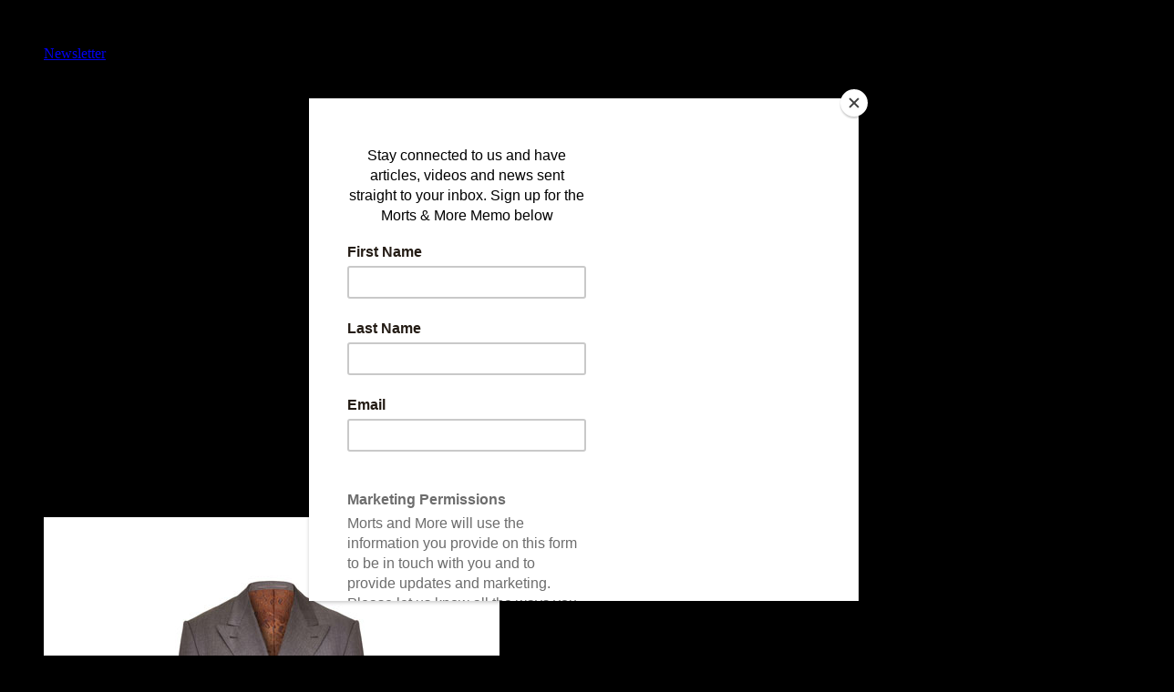

--- FILE ---
content_type: text/html; charset=UTF-8
request_url: https://www.mortsandmore.com/wide-lapel-harvey-spector-vs-mike-ross-debate/
body_size: 35127
content:
<!DOCTYPE html>
<html lang="en-GB" class="loading-site no-js bg-fill">
<head>
	<meta charset="UTF-8" />
	<link rel="profile" href="http://gmpg.org/xfn/11" />
	<link rel="pingback" href="https://www.mortsandmore.com/xmlrpc.php" />

					<script>document.documentElement.className = document.documentElement.className + ' yes-js js_active js'</script>
			<script>(function(html){html.className = html.className.replace(/\bno-js\b/,'js')})(document.documentElement);</script>
<meta name='robots' content='index, follow, max-image-preview:large, max-snippet:-1, max-video-preview:-1' />
	<style>img:is([sizes="auto" i], [sizes^="auto," i]) { contain-intrinsic-size: 3000px 1500px }</style>
	<meta name="viewport" content="width=device-width, initial-scale=1" />
	<!-- This site is optimized with the Yoast SEO plugin v24.6 - https://yoast.com/wordpress/plugins/seo/ -->
	<title>Wide Lapel? Harvey Spector vs Mike Ross debate | Suits At Work</title>
	<meta name="description" content="Some say wide lapels are fancy, others say slim lapels are cheap. Harvey Specter wears wide, Mike wears slim. Wide tend to be what the senior guys wear. Slim by students. Considering the entry level High St shops specialise in slim lapels, Slim in most cases is cheap." />
	<link rel="canonical" href="https://www.mortsandmore.com/wide-lapel-harvey-spector-vs-mike-ross-debate/" />
	<meta property="og:locale" content="en_GB" />
	<meta property="og:type" content="article" />
	<meta property="og:title" content="Wide Lapel? Harvey Spector vs Mike Ross debate | Suits At Work" />
	<meta property="og:description" content="Some say wide lapels are fancy, others say slim lapels are cheap. Harvey Specter wears wide, Mike wears slim. Wide tend to be what the senior guys wear. Slim by students. Considering the entry level High St shops specialise in slim lapels, Slim in most cases is cheap." />
	<meta property="og:url" content="https://www.mortsandmore.com/wide-lapel-harvey-spector-vs-mike-ross-debate/" />
	<meta property="og:site_name" content="Morts and More" />
	<meta property="article:publisher" content="http://www.facebook.com/MortsAndMore/" />
	<meta property="article:published_time" content="2018-02-22T14:33:06+00:00" />
	<meta property="article:modified_time" content="2018-11-26T18:05:11+00:00" />
	<meta property="og:image" content="https://www.mortsandmore.com/wp-content/uploads/2018/02/wide-lapels-and-pockets-THUMBNAIL.jpg" />
	<meta property="og:image:width" content="1920" />
	<meta property="og:image:height" content="1080" />
	<meta property="og:image:type" content="image/jpeg" />
	<meta name="author" content="Mr More" />
	<meta name="twitter:card" content="summary_large_image" />
	<meta name="twitter:creator" content="@mortsandmore" />
	<meta name="twitter:site" content="@mortsandmore" />
	<meta name="twitter:label1" content="Written by" />
	<meta name="twitter:data1" content="Mr More" />
	<meta name="twitter:label2" content="Estimated reading time" />
	<meta name="twitter:data2" content="1 minute" />
	<script type="application/ld+json" class="yoast-schema-graph">{"@context":"https://schema.org","@graph":[{"@type":"Article","@id":"https://www.mortsandmore.com/wide-lapel-harvey-spector-vs-mike-ross-debate/#article","isPartOf":{"@id":"https://www.mortsandmore.com/wide-lapel-harvey-spector-vs-mike-ross-debate/"},"author":{"name":"Mr More","@id":"https://www.mortsandmore.com/#/schema/person/e776887ef377592eaa80655bb51c9da1"},"headline":"Wide Lapel? Harvey Spector vs Mike Ross debate","datePublished":"2018-02-22T14:33:06+00:00","dateModified":"2018-11-26T18:05:11+00:00","mainEntityOfPage":{"@id":"https://www.mortsandmore.com/wide-lapel-harvey-spector-vs-mike-ross-debate/"},"wordCount":267,"commentCount":0,"publisher":{"@id":"https://www.mortsandmore.com/#organization"},"image":{"@id":"https://www.mortsandmore.com/wide-lapel-harvey-spector-vs-mike-ross-debate/#primaryimage"},"thumbnailUrl":"https://www.mortsandmore.com/wp-content/uploads/2018/02/wide-lapels-and-pockets-THUMBNAIL.jpg","keywords":["lapels","morts &amp; moment moment"],"articleSection":["Blog","Men's Styling Advice","Men's Suits","Sprezzatura"],"inLanguage":"en-GB","potentialAction":[{"@type":"CommentAction","name":"Comment","target":["https://www.mortsandmore.com/wide-lapel-harvey-spector-vs-mike-ross-debate/#respond"]}]},{"@type":"WebPage","@id":"https://www.mortsandmore.com/wide-lapel-harvey-spector-vs-mike-ross-debate/","url":"https://www.mortsandmore.com/wide-lapel-harvey-spector-vs-mike-ross-debate/","name":"Wide Lapel? Harvey Spector vs Mike Ross debate | Suits At Work","isPartOf":{"@id":"https://www.mortsandmore.com/#website"},"primaryImageOfPage":{"@id":"https://www.mortsandmore.com/wide-lapel-harvey-spector-vs-mike-ross-debate/#primaryimage"},"image":{"@id":"https://www.mortsandmore.com/wide-lapel-harvey-spector-vs-mike-ross-debate/#primaryimage"},"thumbnailUrl":"https://www.mortsandmore.com/wp-content/uploads/2018/02/wide-lapels-and-pockets-THUMBNAIL.jpg","datePublished":"2018-02-22T14:33:06+00:00","dateModified":"2018-11-26T18:05:11+00:00","description":"Some say wide lapels are fancy, others say slim lapels are cheap. Harvey Specter wears wide, Mike wears slim. Wide tend to be what the senior guys wear. Slim by students. Considering the entry level High St shops specialise in slim lapels, Slim in most cases is cheap.","breadcrumb":{"@id":"https://www.mortsandmore.com/wide-lapel-harvey-spector-vs-mike-ross-debate/#breadcrumb"},"inLanguage":"en-GB","potentialAction":[{"@type":"ReadAction","target":["https://www.mortsandmore.com/wide-lapel-harvey-spector-vs-mike-ross-debate/"]}]},{"@type":"ImageObject","inLanguage":"en-GB","@id":"https://www.mortsandmore.com/wide-lapel-harvey-spector-vs-mike-ross-debate/#primaryimage","url":"https://www.mortsandmore.com/wp-content/uploads/2018/02/wide-lapels-and-pockets-THUMBNAIL.jpg","contentUrl":"https://www.mortsandmore.com/wp-content/uploads/2018/02/wide-lapels-and-pockets-THUMBNAIL.jpg","width":1920,"height":1080,"caption":"Mike Ross"},{"@type":"BreadcrumbList","@id":"https://www.mortsandmore.com/wide-lapel-harvey-spector-vs-mike-ross-debate/#breadcrumb","itemListElement":[{"@type":"ListItem","position":1,"name":"Home","item":"https://www.mortsandmore.com/"},{"@type":"ListItem","position":2,"name":"Blog","item":"https://www.mortsandmore.com/blog/"},{"@type":"ListItem","position":3,"name":"Wide Lapel? Harvey Spector vs Mike Ross debate"}]},{"@type":"WebSite","@id":"https://www.mortsandmore.com/#website","url":"https://www.mortsandmore.com/","name":"Morts and More","description":"Official website of Morts and More","publisher":{"@id":"https://www.mortsandmore.com/#organization"},"potentialAction":[{"@type":"SearchAction","target":{"@type":"EntryPoint","urlTemplate":"https://www.mortsandmore.com/?s={search_term_string}"},"query-input":{"@type":"PropertyValueSpecification","valueRequired":true,"valueName":"search_term_string"}}],"inLanguage":"en-GB"},{"@type":"Organization","@id":"https://www.mortsandmore.com/#organization","name":"Morts & More","url":"https://www.mortsandmore.com/","logo":{"@type":"ImageObject","inLanguage":"en-GB","@id":"https://www.mortsandmore.com/#/schema/logo/image/","url":"https://www.mortsandmore.com/wp-content/uploads/2015/05/MM_MASTER_black.png","contentUrl":"https://www.mortsandmore.com/wp-content/uploads/2015/05/MM_MASTER_black.png","width":397,"height":283,"caption":"Morts & More"},"image":{"@id":"https://www.mortsandmore.com/#/schema/logo/image/"},"sameAs":["http://www.facebook.com/MortsAndMore/","https://x.com/mortsandmore","http://www.instagram.com/mortsandmore","https://www.linkedin.com/company/morts-&amp;-more","https://uk.pinterest.com/mortsandmore/","https://www.youtube.com/channel/UCvC0B0xTwuvyQ5g6PgjxpIA"]},{"@type":"Person","@id":"https://www.mortsandmore.com/#/schema/person/e776887ef377592eaa80655bb51c9da1","name":"Mr More","description":"Mr More also known as Joshua, is one of the founding members of Morts &amp; More and an avid blog contributor. His style advice and commentaries have helped many.","sameAs":["http://www.mortsandmore.com"],"url":"https://www.mortsandmore.com/author/joshua-umoren/"}]}</script>
	<!-- / Yoast SEO plugin. -->



<link rel='prefetch' href='https://www.mortsandmore.com/wp-content/themes/flatsome/assets/js/flatsome.js?ver=e1ad26bd5672989785e1' />
<link rel='prefetch' href='https://www.mortsandmore.com/wp-content/themes/flatsome/assets/js/chunk.slider.js?ver=3.19.11' />
<link rel='prefetch' href='https://www.mortsandmore.com/wp-content/themes/flatsome/assets/js/chunk.popups.js?ver=3.19.11' />
<link rel='prefetch' href='https://www.mortsandmore.com/wp-content/themes/flatsome/assets/js/chunk.tooltips.js?ver=3.19.11' />
<link rel='prefetch' href='https://www.mortsandmore.com/wp-content/themes/flatsome/assets/js/woocommerce.js?ver=dd6035ce106022a74757' />
<link rel="alternate" type="application/rss+xml" title="Morts and More &raquo; Feed" href="https://www.mortsandmore.com/feed/" />
<link rel="alternate" type="application/rss+xml" title="Morts and More &raquo; Comments Feed" href="https://www.mortsandmore.com/comments/feed/" />
<link rel="alternate" type="application/rss+xml" title="Morts and More &raquo; Wide Lapel? Harvey Spector vs Mike Ross debate Comments Feed" href="https://www.mortsandmore.com/wide-lapel-harvey-spector-vs-mike-ross-debate/feed/" />
		<!-- This site uses the Google Analytics by ExactMetrics plugin v8.11.1 - Using Analytics tracking - https://www.exactmetrics.com/ -->
							<script src="//www.googletagmanager.com/gtag/js?id=G-FGQX6XTVJW"  data-cfasync="false" data-wpfc-render="false" type="text/javascript" async></script>
			<script data-cfasync="false" data-wpfc-render="false" type="text/javascript">
				var em_version = '8.11.1';
				var em_track_user = true;
				var em_no_track_reason = '';
								var ExactMetricsDefaultLocations = {"page_location":"https:\/\/www.mortsandmore.com\/wide-lapel-harvey-spector-vs-mike-ross-debate\/"};
								if ( typeof ExactMetricsPrivacyGuardFilter === 'function' ) {
					var ExactMetricsLocations = (typeof ExactMetricsExcludeQuery === 'object') ? ExactMetricsPrivacyGuardFilter( ExactMetricsExcludeQuery ) : ExactMetricsPrivacyGuardFilter( ExactMetricsDefaultLocations );
				} else {
					var ExactMetricsLocations = (typeof ExactMetricsExcludeQuery === 'object') ? ExactMetricsExcludeQuery : ExactMetricsDefaultLocations;
				}

								var disableStrs = [
										'ga-disable-G-FGQX6XTVJW',
									];

				/* Function to detect opted out users */
				function __gtagTrackerIsOptedOut() {
					for (var index = 0; index < disableStrs.length; index++) {
						if (document.cookie.indexOf(disableStrs[index] + '=true') > -1) {
							return true;
						}
					}

					return false;
				}

				/* Disable tracking if the opt-out cookie exists. */
				if (__gtagTrackerIsOptedOut()) {
					for (var index = 0; index < disableStrs.length; index++) {
						window[disableStrs[index]] = true;
					}
				}

				/* Opt-out function */
				function __gtagTrackerOptout() {
					for (var index = 0; index < disableStrs.length; index++) {
						document.cookie = disableStrs[index] + '=true; expires=Thu, 31 Dec 2099 23:59:59 UTC; path=/';
						window[disableStrs[index]] = true;
					}
				}

				if ('undefined' === typeof gaOptout) {
					function gaOptout() {
						__gtagTrackerOptout();
					}
				}
								window.dataLayer = window.dataLayer || [];

				window.ExactMetricsDualTracker = {
					helpers: {},
					trackers: {},
				};
				if (em_track_user) {
					function __gtagDataLayer() {
						dataLayer.push(arguments);
					}

					function __gtagTracker(type, name, parameters) {
						if (!parameters) {
							parameters = {};
						}

						if (parameters.send_to) {
							__gtagDataLayer.apply(null, arguments);
							return;
						}

						if (type === 'event') {
														parameters.send_to = exactmetrics_frontend.v4_id;
							var hookName = name;
							if (typeof parameters['event_category'] !== 'undefined') {
								hookName = parameters['event_category'] + ':' + name;
							}

							if (typeof ExactMetricsDualTracker.trackers[hookName] !== 'undefined') {
								ExactMetricsDualTracker.trackers[hookName](parameters);
							} else {
								__gtagDataLayer('event', name, parameters);
							}
							
						} else {
							__gtagDataLayer.apply(null, arguments);
						}
					}

					__gtagTracker('js', new Date());
					__gtagTracker('set', {
						'developer_id.dNDMyYj': true,
											});
					if ( ExactMetricsLocations.page_location ) {
						__gtagTracker('set', ExactMetricsLocations);
					}
										__gtagTracker('config', 'G-FGQX6XTVJW', {"forceSSL":"true"} );
										window.gtag = __gtagTracker;										(function () {
						/* https://developers.google.com/analytics/devguides/collection/analyticsjs/ */
						/* ga and __gaTracker compatibility shim. */
						var noopfn = function () {
							return null;
						};
						var newtracker = function () {
							return new Tracker();
						};
						var Tracker = function () {
							return null;
						};
						var p = Tracker.prototype;
						p.get = noopfn;
						p.set = noopfn;
						p.send = function () {
							var args = Array.prototype.slice.call(arguments);
							args.unshift('send');
							__gaTracker.apply(null, args);
						};
						var __gaTracker = function () {
							var len = arguments.length;
							if (len === 0) {
								return;
							}
							var f = arguments[len - 1];
							if (typeof f !== 'object' || f === null || typeof f.hitCallback !== 'function') {
								if ('send' === arguments[0]) {
									var hitConverted, hitObject = false, action;
									if ('event' === arguments[1]) {
										if ('undefined' !== typeof arguments[3]) {
											hitObject = {
												'eventAction': arguments[3],
												'eventCategory': arguments[2],
												'eventLabel': arguments[4],
												'value': arguments[5] ? arguments[5] : 1,
											}
										}
									}
									if ('pageview' === arguments[1]) {
										if ('undefined' !== typeof arguments[2]) {
											hitObject = {
												'eventAction': 'page_view',
												'page_path': arguments[2],
											}
										}
									}
									if (typeof arguments[2] === 'object') {
										hitObject = arguments[2];
									}
									if (typeof arguments[5] === 'object') {
										Object.assign(hitObject, arguments[5]);
									}
									if ('undefined' !== typeof arguments[1].hitType) {
										hitObject = arguments[1];
										if ('pageview' === hitObject.hitType) {
											hitObject.eventAction = 'page_view';
										}
									}
									if (hitObject) {
										action = 'timing' === arguments[1].hitType ? 'timing_complete' : hitObject.eventAction;
										hitConverted = mapArgs(hitObject);
										__gtagTracker('event', action, hitConverted);
									}
								}
								return;
							}

							function mapArgs(args) {
								var arg, hit = {};
								var gaMap = {
									'eventCategory': 'event_category',
									'eventAction': 'event_action',
									'eventLabel': 'event_label',
									'eventValue': 'event_value',
									'nonInteraction': 'non_interaction',
									'timingCategory': 'event_category',
									'timingVar': 'name',
									'timingValue': 'value',
									'timingLabel': 'event_label',
									'page': 'page_path',
									'location': 'page_location',
									'title': 'page_title',
									'referrer' : 'page_referrer',
								};
								for (arg in args) {
																		if (!(!args.hasOwnProperty(arg) || !gaMap.hasOwnProperty(arg))) {
										hit[gaMap[arg]] = args[arg];
									} else {
										hit[arg] = args[arg];
									}
								}
								return hit;
							}

							try {
								f.hitCallback();
							} catch (ex) {
							}
						};
						__gaTracker.create = newtracker;
						__gaTracker.getByName = newtracker;
						__gaTracker.getAll = function () {
							return [];
						};
						__gaTracker.remove = noopfn;
						__gaTracker.loaded = true;
						window['__gaTracker'] = __gaTracker;
					})();
									} else {
										console.log("");
					(function () {
						function __gtagTracker() {
							return null;
						}

						window['__gtagTracker'] = __gtagTracker;
						window['gtag'] = __gtagTracker;
					})();
									}
			</script>
							<!-- / Google Analytics by ExactMetrics -->
		<style id='wp-emoji-styles-inline-css' type='text/css'>

	img.wp-smiley, img.emoji {
		display: inline !important;
		border: none !important;
		box-shadow: none !important;
		height: 1em !important;
		width: 1em !important;
		margin: 0 0.07em !important;
		vertical-align: -0.1em !important;
		background: none !important;
		padding: 0 !important;
	}
</style>
<style id='wp-block-library-inline-css' type='text/css'>
:root{--wp-admin-theme-color:#007cba;--wp-admin-theme-color--rgb:0,124,186;--wp-admin-theme-color-darker-10:#006ba1;--wp-admin-theme-color-darker-10--rgb:0,107,161;--wp-admin-theme-color-darker-20:#005a87;--wp-admin-theme-color-darker-20--rgb:0,90,135;--wp-admin-border-width-focus:2px;--wp-block-synced-color:#7a00df;--wp-block-synced-color--rgb:122,0,223;--wp-bound-block-color:var(--wp-block-synced-color)}@media (min-resolution:192dpi){:root{--wp-admin-border-width-focus:1.5px}}.wp-element-button{cursor:pointer}:root{--wp--preset--font-size--normal:16px;--wp--preset--font-size--huge:42px}:root .has-very-light-gray-background-color{background-color:#eee}:root .has-very-dark-gray-background-color{background-color:#313131}:root .has-very-light-gray-color{color:#eee}:root .has-very-dark-gray-color{color:#313131}:root .has-vivid-green-cyan-to-vivid-cyan-blue-gradient-background{background:linear-gradient(135deg,#00d084,#0693e3)}:root .has-purple-crush-gradient-background{background:linear-gradient(135deg,#34e2e4,#4721fb 50%,#ab1dfe)}:root .has-hazy-dawn-gradient-background{background:linear-gradient(135deg,#faaca8,#dad0ec)}:root .has-subdued-olive-gradient-background{background:linear-gradient(135deg,#fafae1,#67a671)}:root .has-atomic-cream-gradient-background{background:linear-gradient(135deg,#fdd79a,#004a59)}:root .has-nightshade-gradient-background{background:linear-gradient(135deg,#330968,#31cdcf)}:root .has-midnight-gradient-background{background:linear-gradient(135deg,#020381,#2874fc)}.has-regular-font-size{font-size:1em}.has-larger-font-size{font-size:2.625em}.has-normal-font-size{font-size:var(--wp--preset--font-size--normal)}.has-huge-font-size{font-size:var(--wp--preset--font-size--huge)}.has-text-align-center{text-align:center}.has-text-align-left{text-align:left}.has-text-align-right{text-align:right}#end-resizable-editor-section{display:none}.aligncenter{clear:both}.items-justified-left{justify-content:flex-start}.items-justified-center{justify-content:center}.items-justified-right{justify-content:flex-end}.items-justified-space-between{justify-content:space-between}.screen-reader-text{border:0;clip:rect(1px,1px,1px,1px);clip-path:inset(50%);height:1px;margin:-1px;overflow:hidden;padding:0;position:absolute;width:1px;word-wrap:normal!important}.screen-reader-text:focus{background-color:#ddd;clip:auto!important;clip-path:none;color:#444;display:block;font-size:1em;height:auto;left:5px;line-height:normal;padding:15px 23px 14px;text-decoration:none;top:5px;width:auto;z-index:100000}html :where(.has-border-color){border-style:solid}html :where([style*=border-top-color]){border-top-style:solid}html :where([style*=border-right-color]){border-right-style:solid}html :where([style*=border-bottom-color]){border-bottom-style:solid}html :where([style*=border-left-color]){border-left-style:solid}html :where([style*=border-width]){border-style:solid}html :where([style*=border-top-width]){border-top-style:solid}html :where([style*=border-right-width]){border-right-style:solid}html :where([style*=border-bottom-width]){border-bottom-style:solid}html :where([style*=border-left-width]){border-left-style:solid}html :where(img[class*=wp-image-]){height:auto;max-width:100%}:where(figure){margin:0 0 1em}html :where(.is-position-sticky){--wp-admin--admin-bar--position-offset:var(--wp-admin--admin-bar--height,0px)}@media screen and (max-width:600px){html :where(.is-position-sticky){--wp-admin--admin-bar--position-offset:0px}}
</style>
<style id='woocommerce-inline-inline-css' type='text/css'>
.woocommerce form .form-row .required { visibility: visible; }
</style>
<link data-minify="1" rel='stylesheet' id='mc4wp-form-basic-css' href='https://www.mortsandmore.com/wp-content/cache/min/1/wp-content/plugins/mailchimp-for-wp/assets/css/form-basic.css?ver=1732877399' type='text/css' media='all' />
<link data-minify="1" rel='stylesheet' id='brands-styles-css' href='https://www.mortsandmore.com/wp-content/cache/min/1/wp-content/plugins/woocommerce/assets/css/brands.css?ver=1737399396' type='text/css' media='all' />
<link data-minify="1" rel='stylesheet' id='flatsome-ninjaforms-css' href='https://www.mortsandmore.com/wp-content/cache/min/1/wp-content/themes/flatsome/inc/integrations/ninjaforms/ninjaforms.css?ver=1732877399' type='text/css' media='all' />
<link data-minify="1" rel='stylesheet' id='flatsome-woocommerce-wishlist-css' href='https://www.mortsandmore.com/wp-content/cache/min/1/wp-content/themes/flatsome/inc/integrations/wc-yith-wishlist/wishlist.css?ver=1732877399' type='text/css' media='all' />
<style id='akismet-widget-style-inline-css' type='text/css'>

			.a-stats {
				--akismet-color-mid-green: #357b49;
				--akismet-color-white: #fff;
				--akismet-color-light-grey: #f6f7f7;

				max-width: 350px;
				width: auto;
			}

			.a-stats * {
				all: unset;
				box-sizing: border-box;
			}

			.a-stats strong {
				font-weight: 600;
			}

			.a-stats a.a-stats__link,
			.a-stats a.a-stats__link:visited,
			.a-stats a.a-stats__link:active {
				background: var(--akismet-color-mid-green);
				border: none;
				box-shadow: none;
				border-radius: 8px;
				color: var(--akismet-color-white);
				cursor: pointer;
				display: block;
				font-family: -apple-system, BlinkMacSystemFont, 'Segoe UI', 'Roboto', 'Oxygen-Sans', 'Ubuntu', 'Cantarell', 'Helvetica Neue', sans-serif;
				font-weight: 500;
				padding: 12px;
				text-align: center;
				text-decoration: none;
				transition: all 0.2s ease;
			}

			/* Extra specificity to deal with TwentyTwentyOne focus style */
			.widget .a-stats a.a-stats__link:focus {
				background: var(--akismet-color-mid-green);
				color: var(--akismet-color-white);
				text-decoration: none;
			}

			.a-stats a.a-stats__link:hover {
				filter: brightness(110%);
				box-shadow: 0 4px 12px rgba(0, 0, 0, 0.06), 0 0 2px rgba(0, 0, 0, 0.16);
			}

			.a-stats .count {
				color: var(--akismet-color-white);
				display: block;
				font-size: 1.5em;
				line-height: 1.4;
				padding: 0 13px;
				white-space: nowrap;
			}
		
</style>
<link data-minify="1" rel='stylesheet' id='flatsome-main-css' href='https://www.mortsandmore.com/wp-content/cache/min/1/wp-content/themes/flatsome/assets/css/flatsome.css?ver=1732877399' type='text/css' media='all' />
<style id='flatsome-main-inline-css' type='text/css'>
@font-face {
				font-family: "fl-icons";
				font-display: block;
				src: url(https://www.mortsandmore.com/wp-content/themes/flatsome/assets/css/icons/fl-icons.eot?v=3.19.11);
				src:
					url(https://www.mortsandmore.com/wp-content/themes/flatsome/assets/css/icons/fl-icons.eot#iefix?v=3.19.11) format("embedded-opentype"),
					url(https://www.mortsandmore.com/wp-content/themes/flatsome/assets/css/icons/fl-icons.woff2?v=3.19.11) format("woff2"),
					url(https://www.mortsandmore.com/wp-content/themes/flatsome/assets/css/icons/fl-icons.ttf?v=3.19.11) format("truetype"),
					url(https://www.mortsandmore.com/wp-content/themes/flatsome/assets/css/icons/fl-icons.woff?v=3.19.11) format("woff"),
					url(https://www.mortsandmore.com/wp-content/themes/flatsome/assets/css/icons/fl-icons.svg?v=3.19.11#fl-icons) format("svg");
			}
</style>
<link data-minify="1" rel='stylesheet' id='flatsome-shop-css' href='https://www.mortsandmore.com/wp-content/cache/min/1/wp-content/themes/flatsome/assets/css/flatsome-shop.css?ver=1732877399' type='text/css' media='all' />
<link rel='stylesheet' id='flatsome-style-css' href='https://www.mortsandmore.com/wp-content/themes/flatsome-child/style.css?ver=3.0' type='text/css' media='all' />
<style id='rocket-lazyload-inline-css' type='text/css'>
.rll-youtube-player{position:relative;padding-bottom:56.23%;height:0;overflow:hidden;max-width:100%;}.rll-youtube-player:focus-within{outline: 2px solid currentColor;outline-offset: 5px;}.rll-youtube-player iframe{position:absolute;top:0;left:0;width:100%;height:100%;z-index:100;background:0 0}.rll-youtube-player img{bottom:0;display:block;left:0;margin:auto;max-width:100%;width:100%;position:absolute;right:0;top:0;border:none;height:auto;-webkit-transition:.4s all;-moz-transition:.4s all;transition:.4s all}.rll-youtube-player img:hover{-webkit-filter:brightness(75%)}.rll-youtube-player .play{height:100%;width:100%;left:0;top:0;position:absolute;background:url(https://www.mortsandmore.com/wp-content/plugins/wp-rocket/assets/img/youtube.png) no-repeat center;background-color: transparent !important;cursor:pointer;border:none;}
</style>
<script type="text/javascript">
            window._nslDOMReady = function (callback) {
                if ( document.readyState === "complete" || document.readyState === "interactive" ) {
                    callback();
                } else {
                    document.addEventListener( "DOMContentLoaded", callback );
                }
            };
            </script><script type="text/javascript" src="https://www.mortsandmore.com/wp-content/plugins/google-analytics-dashboard-for-wp/assets/js/frontend-gtag.min.js?ver=8.11.1" id="exactmetrics-frontend-script-js" async="async" data-wp-strategy="async"></script>
<script data-cfasync="false" data-wpfc-render="false" type="text/javascript" id='exactmetrics-frontend-script-js-extra'>/* <![CDATA[ */
var exactmetrics_frontend = {"js_events_tracking":"true","download_extensions":"zip,mp3,mpeg,pdf,docx,pptx,xlsx,rar","inbound_paths":"[{\"path\":\"\\\/go\\\/\",\"label\":\"affiliate\"},{\"path\":\"\\\/recommend\\\/\",\"label\":\"affiliate\"}]","home_url":"https:\/\/www.mortsandmore.com","hash_tracking":"false","v4_id":"G-FGQX6XTVJW"};/* ]]> */
</script>
<script type="text/javascript" src="https://www.mortsandmore.com/wp-includes/js/jquery/jquery.min.js?ver=3.7.1" id="jquery-core-js"></script>
<script type="text/javascript" src="https://www.mortsandmore.com/wp-includes/js/jquery/jquery-migrate.min.js?ver=3.4.1" id="jquery-migrate-js" data-rocket-defer defer></script>
<script type="text/javascript" src="https://www.mortsandmore.com/wp-content/plugins/woocommerce/assets/js/jquery-blockui/jquery.blockUI.min.js?ver=2.7.0-wc.10.3.7" id="wc-jquery-blockui-js" data-wp-strategy="defer" data-rocket-defer defer></script>
<script type="text/javascript" id="wc-add-to-cart-js-extra">
/* <![CDATA[ */
var wc_add_to_cart_params = {"ajax_url":"\/wp-admin\/admin-ajax.php","wc_ajax_url":"\/?wc-ajax=%%endpoint%%","i18n_view_cart":"View basket","cart_url":"https:\/\/www.mortsandmore.com\/cart\/","is_cart":"","cart_redirect_after_add":"no"};
/* ]]> */
</script>
<script type="text/javascript" src="https://www.mortsandmore.com/wp-content/plugins/woocommerce/assets/js/frontend/add-to-cart.min.js?ver=10.3.7" id="wc-add-to-cart-js" defer="defer" data-wp-strategy="defer"></script>
<script type="text/javascript" src="https://www.mortsandmore.com/wp-content/plugins/woocommerce/assets/js/js-cookie/js.cookie.min.js?ver=2.1.4-wc.10.3.7" id="wc-js-cookie-js" data-wp-strategy="defer" data-rocket-defer defer></script>
<script type="text/javascript" src="https://www.mortsandmore.com/wp-content/plugins/easy-wp-cookie-popup/assets/public/jquery.ihavecookies.min.js?ver=1.0" id="ihavecookies-js-js" data-rocket-defer defer></script>
<script type="text/javascript" id="WCPAY_ASSETS-js-extra">
/* <![CDATA[ */
var wcpayAssets = {"url":"https:\/\/www.mortsandmore.com\/wp-content\/plugins\/woocommerce-payments\/dist\/"};
/* ]]> */
</script>
<link rel="https://api.w.org/" href="https://www.mortsandmore.com/wp-json/" /><link rel="alternate" title="JSON" type="application/json" href="https://www.mortsandmore.com/wp-json/wp/v2/posts/5731" /><link rel="EditURI" type="application/rsd+xml" title="RSD" href="https://www.mortsandmore.com/xmlrpc.php?rsd" />

<link rel='shortlink' href='https://www.mortsandmore.com/?p=5731' />
<link rel="alternate" title="oEmbed (JSON)" type="application/json+oembed" href="https://www.mortsandmore.com/wp-json/oembed/1.0/embed?url=https%3A%2F%2Fwww.mortsandmore.com%2Fwide-lapel-harvey-spector-vs-mike-ross-debate%2F" />
<link rel="alternate" title="oEmbed (XML)" type="text/xml+oembed" href="https://www.mortsandmore.com/wp-json/oembed/1.0/embed?url=https%3A%2F%2Fwww.mortsandmore.com%2Fwide-lapel-harvey-spector-vs-mike-ross-debate%2F&#038;format=xml" />
<script type="text/javascript">
(function(url){
	if(/(?:Chrome\/26\.0\.1410\.63 Safari\/537\.31|WordfenceTestMonBot)/.test(navigator.userAgent)){ return; }
	var addEvent = function(evt, handler) {
		if (window.addEventListener) {
			document.addEventListener(evt, handler, false);
		} else if (window.attachEvent) {
			document.attachEvent('on' + evt, handler);
		}
	};
	var removeEvent = function(evt, handler) {
		if (window.removeEventListener) {
			document.removeEventListener(evt, handler, false);
		} else if (window.detachEvent) {
			document.detachEvent('on' + evt, handler);
		}
	};
	var evts = 'contextmenu dblclick drag dragend dragenter dragleave dragover dragstart drop keydown keypress keyup mousedown mousemove mouseout mouseover mouseup mousewheel scroll'.split(' ');
	var logHuman = function() {
		if (window.wfLogHumanRan) { return; }
		window.wfLogHumanRan = true;
		var wfscr = document.createElement('script');
		wfscr.type = 'text/javascript';
		wfscr.async = true;
		wfscr.src = url + '&r=' + Math.random();
		(document.getElementsByTagName('head')[0]||document.getElementsByTagName('body')[0]).appendChild(wfscr);
		for (var i = 0; i < evts.length; i++) {
			removeEvent(evts[i], logHuman);
		}
	};
	for (var i = 0; i < evts.length; i++) {
		addEvent(evts[i], logHuman);
	}
})('//www.mortsandmore.com/?wordfence_lh=1&hid=4BF3BCB52DA5C26BB1DA25D5796A948A');
</script>
		<style>

		
		#cookii-message h4 {
			color: #4b6584;
			font-size: 20px;
			font-weight: 500;
			margin-bottom: 10px;
			margin-top: 0px;
		}
		#cookii-message ul {
			margin: 0;
		}
		#cookii-message li {
			width: 100% !important;
			display: block !important;
			margin: 0px;
		}

		#cookii-message h5 {
			color: #4b6584;
			font-size: calc(20px - 4px);
			font-weight: 500;
			margin-bottom: 10px;
			margin-top: 0px;
		}

		#cookii-message p, #cookii-message ul {
			color: #4b6584;
			font-size: 14px;
			line-height: 1.5em;
		}

		#cookii-message p:last-child {
			margin-bottom: 0;
			text-align: right;
		}

		#cookii-message li {
			width: 49%;
			display: inline-block;
		}

		#cookii-message a {
			color: #ffffff;
			text-decoration: underline;
			font-size: 14px;
			padding-bottom: 2px;
			border-bottom: 1px dotted rgba(255, 255, 255, 0.75);
			transition: all 0.3s ease-in;
			display:block;
			margin: 5px 0;
		}

		#cookii-message a:hover {
			color: #ffffff;
			transition: all 0.3s ease-in;
		}
		.cookii-toggle a {
		cursor: pointer;
		}
		#cookii-message button {
			border: none;
			background: #4b6584;
			color: #ffffff;
			font-size: 12px;
			border-radius: 3px;
			padding: 0 5px;
			cursor: pointer;
			transition: all 0.3s ease-in;
			display: block;
			float: left;
		}

		#cookii-message button:hover {
			transition: all 0.3s ease-in;
		}

		button#cookii-advanced {
			background: #23282d;
			color: #ffffff;
			font-size: 14 px;
		}

		button#cookii-advanced:hover {
			transition: all 0.3s ease-in;
		}

		#cookii-message button:disabled {
			opacity: 0.3;
		}

		#cookii-message input[type="checkbox"] {
			float: none;
			margin-top: 0;
			margin-right: 5px;
		}
		.cookii-toggle table td a {
		font-size: 100% !important;
		}
		</style>

		<meta name="facebook-domain-verification" content="em6v7d1sbkhaae8dhzachrdfabmvku" />

<!-- Meta Pixel Code -->
<script>
!function(f,b,e,v,n,t,s)
{if(f.fbq)return;n=f.fbq=function(){n.callMethod?
n.callMethod.apply(n,arguments):n.queue.push(arguments)};
if(!f._fbq)f._fbq=n;n.push=n;n.loaded=!0;n.version='2.0';
n.queue=[];t=b.createElement(e);t.async=!0;
t.src=v;s=b.getElementsByTagName(e)[0];
s.parentNode.insertBefore(t,s)}(window, document,'script',
'https://connect.facebook.net/en_US/fbevents.js');
fbq('init', '681400233671089');
fbq('track', 'PageView');
</script>
<noscript><img height="1" width="1" style="display:none"
src="https://www.facebook.com/tr?id=681400233671089&ev=PageView&noscript=1"
/></noscript>
<!-- End Meta Pixel Code -->


<!-- Meta Pixel Code -->
<script>
  !function(f,b,e,v,n,t,s)
  {if(f.fbq)return;n=f.fbq=function(){n.callMethod?
  n.callMethod.apply(n,arguments):n.queue.push(arguments)};
  if(!f._fbq)f._fbq=n;n.push=n;n.loaded=!0;n.version='2.0';
  n.queue=[];t=b.createElement(e);t.async=!0;
  t.src=v;s=b.getElementsByTagName(e)[0];
  s.parentNode.insertBefore(t,s)}(window, document,'script',
  'https://connect.facebook.net/en_US/fbevents.js');
  fbq('init', '235650189441316');
  fbq('track', 'PageView');
</script>
<noscript><img height="1" width="1" style="display:none"
  src="https://www.facebook.com/tr?id=235650189441316&ev=PageView&noscript=1"
/></noscript>
<!-- End Meta Pixel Code -->


<!-- Google Tag Manager -->
<script>(function(w,d,s,l,i){w[l]=w[l]||[];w[l].push({'gtm.start':
new Date().getTime(),event:'gtm.js'});var f=d.getElementsByTagName(s)[0],
j=d.createElement(s),dl=l!='dataLayer'?'&l='+l:'';j.async=true;j.src=
'https://www.googletagmanager.com/gtm.js?id='+i+dl;f.parentNode.insertBefore(j,f);
})(window,document,'script','dataLayer','GTM-KHBZJ32');</script>
<!-- End Google Tag Manager -->
<style>.mc4wp-checkbox-wp-comment-form{clear:both;width:auto;display:block;position:static}.mc4wp-checkbox-wp-comment-form input{float:none;vertical-align:middle;-webkit-appearance:checkbox;width:auto;max-width:21px;margin:0 6px 0 0;padding:0;position:static;display:inline-block!important}.mc4wp-checkbox-wp-comment-form label{float:none;cursor:pointer;width:auto;margin:0 0 16px;display:block;position:static}</style><style>.mc4wp-checkbox-wp-registration-form{clear:both;width:auto;display:block;position:static}.mc4wp-checkbox-wp-registration-form input{float:none;vertical-align:middle;-webkit-appearance:checkbox;width:auto;max-width:21px;margin:0 6px 0 0;padding:0;position:static;display:inline-block!important}.mc4wp-checkbox-wp-registration-form label{float:none;cursor:pointer;width:auto;margin:0 0 16px;display:block;position:static}</style>	<noscript><style>.woocommerce-product-gallery{ opacity: 1 !important; }</style></noscript>
				<script  type="text/javascript">
				!function(f,b,e,v,n,t,s){if(f.fbq)return;n=f.fbq=function(){n.callMethod?
					n.callMethod.apply(n,arguments):n.queue.push(arguments)};if(!f._fbq)f._fbq=n;
					n.push=n;n.loaded=!0;n.version='2.0';n.queue=[];t=b.createElement(e);t.async=!0;
					t.src=v;s=b.getElementsByTagName(e)[0];s.parentNode.insertBefore(t,s)}(window,
					document,'script','https://connect.facebook.net/en_US/fbevents.js');
			</script>
			<!-- WooCommerce Facebook Integration Begin -->
			<script  type="text/javascript">

				fbq('init', '557270787766079', {}, {
    "agent": "woocommerce-10.3.7-3.4.1"
});

				fbq( 'track', 'PageView', {
    "source": "woocommerce",
    "version": "10.3.7",
    "pluginVersion": "3.4.1"
} );

				document.addEventListener( 'DOMContentLoaded', function() {
					// Insert placeholder for events injected when a product is added to the cart through AJAX.
					document.body.insertAdjacentHTML( 'beforeend', '<div class=\"wc-facebook-pixel-event-placeholder\"></div>' );
				}, false );

			</script>
			<!-- WooCommerce Facebook Integration End -->
			<link rel="icon" href="https://www.mortsandmore.com/wp-content/uploads/2020/04/cropped-Morts-More-website-favicon-32x32.jpg" sizes="32x32" />
<link rel="icon" href="https://www.mortsandmore.com/wp-content/uploads/2020/04/cropped-Morts-More-website-favicon-192x192.jpg" sizes="192x192" />
<link rel="apple-touch-icon" href="https://www.mortsandmore.com/wp-content/uploads/2020/04/cropped-Morts-More-website-favicon-180x180.jpg" />
<meta name="msapplication-TileImage" content="https://www.mortsandmore.com/wp-content/uploads/2020/04/cropped-Morts-More-website-favicon-270x270.jpg" />
<style id="custom-css" type="text/css">:root {--primary-color: #000000;--fs-color-primary: #000000;--fs-color-secondary: #dd9933;--fs-color-success: #7a9c59;--fs-color-alert: #b20000;--fs-experimental-link-color: #334862;--fs-experimental-link-color-hover: #111;}.tooltipster-base {--tooltip-color: #fff;--tooltip-bg-color: #000;}.off-canvas-right .mfp-content, .off-canvas-left .mfp-content {--drawer-width: 300px;}.off-canvas .mfp-content.off-canvas-cart {--drawer-width: 360px;}.sticky-add-to-cart--active, #wrapper,#main,#main.dark{background-color: #FFF}.header-main{height: 90px}#logo img{max-height: 90px}#logo{width:210px;}.header-top{min-height: 30px}.transparent .header-main{height: 90px}.transparent #logo img{max-height: 90px}.has-transparent + .page-title:first-of-type,.has-transparent + #main > .page-title,.has-transparent + #main > div > .page-title,.has-transparent + #main .page-header-wrapper:first-of-type .page-title{padding-top: 120px;}.header.show-on-scroll,.stuck .header-main{height:70px!important}.stuck #logo img{max-height: 70px!important}.header-bg-color {background-color: #fff}.header-bottom {background-color: #eee}@media (max-width: 549px) {.header-main{height: 70px}#logo img{max-height: 70px}}.header-top{background-color:#000000!important;}body{font-size: 100%;}.badge-inner.new-bubble{background-color: #7a9c59}@media screen and (min-width: 550px){.products .box-vertical .box-image{min-width: 247px!important;width: 247px!important;}}.footer-1{background-color: #fff}.footer-2{background-color: #000000}.absolute-footer, html{background-color: #000000}.nav-vertical-fly-out > li + li {border-top-width: 1px; border-top-style: solid;}/* Custom CSS */div {}/*Removes the dates on the blog page*/.badge.post-date{display: none;}.label-new.menu-item > a:after{content:"New";}.label-hot.menu-item > a:after{content:"Hot";}.label-sale.menu-item > a:after{content:"Sale";}.label-popular.menu-item > a:after{content:"Popular";}</style>		<style type="text/css" id="wp-custom-css">
			div.pins { height: 0 ! important; margin: 0 ! important; padding: 0 ! important; }		</style>
		<style id="kirki-inline-styles"></style><noscript><style id="rocket-lazyload-nojs-css">.rll-youtube-player, [data-lazy-src]{display:none !important;}</style></noscript><meta name="generator" content="WP Rocket 3.18.2" data-wpr-features="wpr_defer_js wpr_lazyload_iframes wpr_minify_css wpr_desktop" /></head>

<body class="post-template-default single single-post postid-5731 single-format-standard theme-flatsome woocommerce-no-js full-width bg-fill lightbox nav-dropdown-has-arrow nav-dropdown-has-shadow nav-dropdown-has-border parallax-mobile">

<!-- Google Tag Manager (noscript) -->
<noscript><iframe src="https://www.googletagmanager.com/ns.html?id=GTM-KHBZJ32"
height="0" width="0" style="display:none;visibility:hidden"></iframe></noscript>
<!-- End Google Tag Manager (noscript) -->
<a class="skip-link screen-reader-text" href="#main">Skip to content</a>

<div data-rocket-location-hash="99bb46786fd5bd31bcd7bdc067ad247a" id="wrapper">

	
	<header data-rocket-location-hash="8cd2ef760cf5956582d03e973259bc0e" id="header" class="header has-sticky sticky-jump">
		<div data-rocket-location-hash="d53b06ca13945ed03e70ba4a94347bcf" class="header-wrapper">
			<div id="top-bar" class="header-top hide-for-sticky nav-dark">
    <div class="flex-row container">
      <div class="flex-col hide-for-medium flex-left">
          <ul class="nav nav-left medium-nav-center nav-small  nav-divided">
              <li class="html custom html_topbar_left">Contact Us: 0203 397 3983 / info@mortsandmore.com</li>          </ul>
      </div>

      <div class="flex-col hide-for-medium flex-center">
          <ul class="nav nav-center nav-small  nav-divided">
                        </ul>
      </div>

      <div class="flex-col hide-for-medium flex-right">
         <ul class="nav top-bar-nav nav-right nav-small  nav-divided">
              <li class="header-newsletter-item has-icon">

<a href="#header-newsletter-signup" class="tooltip is-small"
  title="Signup Now">

      <i class="icon-envelop"></i>
  
      <span class="header-newsletter-title hide-for-medium">
      Newsletter    </span>
  </a>
	<div id="header-newsletter-signup"
	     class="lightbox-by-id lightbox-content mfp-hide lightbox-white "
	     style="max-width:700px ;padding:0px">
		
  <div class="banner has-hover" id="banner-510391474">
          <div class="banner-inner fill">
        <div class="banner-bg fill" >
            <img width="500" height="500" src="https://www.mortsandmore.com/wp-content/uploads/2018/11/DB-newsletter-pop-up-2.jpg" class="bg attachment-large size-large" alt="" decoding="async" fetchpriority="high" />                        <div class="overlay"></div>            
	<div class="is-border is-dashed"
		style="border-color:rgba(255,255,255,.3);border-width:2px 2px 2px 2px;margin:10px;">
	</div>
                    </div>
		
        <div class="banner-layers container">
            <div class="fill banner-link"></div>               <div id="text-box-721738232" class="text-box banner-layer x10 md-x10 lg-x10 y50 md-y50 lg-y50 res-text">
                     <div data-animate="fadeInUp">           <div class="text-box-content text dark">
              
              <div class="text-inner text-left">
                  <h3 class="uppercase">Signup Now</h3><p class="lead">Get notified of exclusive offers and receive our top news first</p><script>(function() {
	window.mc4wp = window.mc4wp || {
		listeners: [],
		forms: {
			on: function(evt, cb) {
				window.mc4wp.listeners.push(
					{
						event   : evt,
						callback: cb
					}
				);
			}
		}
	}
})();
</script><!-- Mailchimp for WordPress v4.10.2 - https://wordpress.org/plugins/mailchimp-for-wp/ --><form id="mc4wp-form-1" class="mc4wp-form mc4wp-form-3990 mc4wp-form-basic" method="post" data-id="3990" data-name="Default sign-up form" ><div class="mc4wp-form-fields"><p>
    <label>Name</label>
    <input type="text" name="FNAME"placeholder="Enter Your Name">
</p>
<p>
    <label>Email Address:</label>
    <input type="email" name="EMAIL" placeholder="Your email address" required="required">
</p>
<p>
	
</p>

<p>
	<input type="submit" value="Sign up" />
</p>

</div><label style="display: none !important;">Leave this field empty if you're human: <input type="text" name="_mc4wp_honeypot" value="" tabindex="-1" autocomplete="off" /></label><input type="hidden" name="_mc4wp_timestamp" value="1768054159" /><input type="hidden" name="_mc4wp_form_id" value="3990" /><input type="hidden" name="_mc4wp_form_element_id" value="mc4wp-form-1" /><div class="mc4wp-response"></div></form><!-- / Mailchimp for WordPress Plugin -->              </div>
           </div>
       </div>                     
<style>
#text-box-721738232 {
  width: 60%;
}
#text-box-721738232 .text-box-content {
  font-size: 100%;
}
@media (min-width:550px) {
  #text-box-721738232 {
    width: 50%;
  }
}
</style>
    </div>
         </div>
      </div>

            
<style>
#banner-510391474 {
  padding-top: 500px;
}
#banner-510391474 .overlay {
  background-color: rgba(0,0,0,.4);
}
</style>
  </div>

	</div>
	
	</li>

<li class="account-item has-icon" >

	<a href="https://www.mortsandmore.com/my-account/" class="nav-top-link nav-top-not-logged-in is-small" title="Login" aria-label="Login" data-open="#login-form-popup" >
		<i class="icon-user" ></i>	</a>




</li>
          </ul>
      </div>

            <div class="flex-col show-for-medium flex-grow">
          <ul class="nav nav-center nav-small mobile-nav  nav-divided">
              <li class="html custom html_topbar_left">Contact Us: 0203 397 3983 / info@mortsandmore.com</li>
<li class="account-item has-icon" >

	<a href="https://www.mortsandmore.com/my-account/" class="nav-top-link nav-top-not-logged-in is-small" title="Login" aria-label="Login" data-open="#login-form-popup" >
		<i class="icon-user" ></i>	</a>




</li>
          </ul>
      </div>
      
    </div>
</div>
<div id="masthead" class="header-main ">
      <div class="header-inner flex-row container logo-left medium-logo-center" role="navigation">

          <!-- Logo -->
          <div id="logo" class="flex-col logo">
            
<!-- Header logo -->
<a href="https://www.mortsandmore.com/" title="Morts and More - Official website of Morts and More" rel="home">
		<img width="397" height="283" src="https://www.mortsandmore.com/wp-content/uploads/2015/05/MM_MASTER_black.png" class="header_logo header-logo" alt="Morts and More"/><img  width="397" height="283" src="https://www.mortsandmore.com/wp-content/uploads/2015/05/MM_MASTER_black.png" class="header-logo-dark" alt="Morts and More"/></a>
          </div>

          <!-- Mobile Left Elements -->
          <div class="flex-col show-for-medium flex-left">
            <ul class="mobile-nav nav nav-left ">
              <li class="nav-icon has-icon">
  		<a href="#" data-open="#main-menu" data-pos="left" data-bg="main-menu-overlay" data-color="" class="is-small" aria-label="Menu" aria-controls="main-menu" aria-expanded="false">

		  <i class="icon-menu" ></i>
		  		</a>
	</li>
            </ul>
          </div>

          <!-- Left Elements -->
          <div class="flex-col hide-for-medium flex-left
            flex-grow">
            <ul class="header-nav header-nav-main nav nav-left  nav-size-80% nav-uppercase" >
                          </ul>
          </div>

          <!-- Right Elements -->
          <div class="flex-col hide-for-medium flex-right">
            <ul class="header-nav header-nav-main nav nav-right  nav-size-80% nav-uppercase">
              <li id="menu-item-1575" class="menu-item menu-item-type-post_type menu-item-object-page menu-item-home menu-item-1575 menu-item-design-default"><a href="https://www.mortsandmore.com/" class="nav-top-link">Home</a></li>
<li id="menu-item-7629" class="menu-item menu-item-type-post_type menu-item-object-page menu-item-7629 menu-item-design-default"><a href="https://www.mortsandmore.com/shop/" class="nav-top-link">Shop</a></li>
<li id="menu-item-1585" class="menu-item menu-item-type-post_type menu-item-object-page menu-item-1585 menu-item-design-default"><a href="https://www.mortsandmore.com/about-us/" class="nav-top-link">About Us</a></li>
<li id="menu-item-1577" class="menu-item menu-item-type-post_type menu-item-object-page menu-item-1577 menu-item-design-default"><a href="https://www.mortsandmore.com/contact-order/" class="nav-top-link">Contact us</a></li>
<li id="menu-item-7916" class="menu-item menu-item-type-post_type menu-item-object-page current_page_parent menu-item-7916 menu-item-design-default"><a href="https://www.mortsandmore.com/blog/" class="nav-top-link">Blog</a></li>
<li class="html custom html_top_right_text"><div class="social-icons follow-icons" ><a href="http://www.instagram.com/mortsandmore" target="_blank" data-label="Instagram" class="icon button circle is-outline instagram tooltip" title="Follow on Instagram" aria-label="Follow on Instagram" rel="noopener nofollow" ><i class="icon-instagram" ></i></a><a href="http://www.twitter.com/MortsAndMore" data-label="Twitter" target="_blank" class="icon button circle is-outline twitter tooltip" title="Follow on Twitter" aria-label="Follow on Twitter" rel="noopener nofollow" ><i class="icon-twitter" ></i></a><a href="http://www.linkedin.com/company/morts-&#038;-more" data-label="LinkedIn" target="_blank" class="icon button circle is-outline linkedin tooltip" title="Follow on LinkedIn" aria-label="Follow on LinkedIn" rel="noopener nofollow" ><i class="icon-linkedin" ></i></a><a href="http://www.youtube.com/channel/UCvC0B0xTwuvyQ5g6PgjxpIA" data-label="YouTube" target="_blank" class="icon button circle is-outline youtube tooltip" title="Follow on YouTube" aria-label="Follow on YouTube" rel="noopener nofollow" ><i class="icon-youtube" ></i></a></div></li><li class="cart-item has-icon has-dropdown">

<a href="https://www.mortsandmore.com/cart/" class="header-cart-link is-small" title="Basket" >


    <span class="cart-icon image-icon">
    <strong>0</strong>
  </span>
  </a>

 <ul class="nav-dropdown nav-dropdown-default">
    <li class="html widget_shopping_cart">
      <div class="widget_shopping_cart_content">
        

	<div class="ux-mini-cart-empty flex flex-row-col text-center pt pb">
				<div class="ux-mini-cart-empty-icon">
			<svg xmlns="http://www.w3.org/2000/svg" viewBox="0 0 17 19" style="opacity:.1;height:80px;">
				<path d="M8.5 0C6.7 0 5.3 1.2 5.3 2.7v2H2.1c-.3 0-.6.3-.7.7L0 18.2c0 .4.2.8.6.8h15.7c.4 0 .7-.3.7-.7v-.1L15.6 5.4c0-.3-.3-.6-.7-.6h-3.2v-2c0-1.6-1.4-2.8-3.2-2.8zM6.7 2.7c0-.8.8-1.4 1.8-1.4s1.8.6 1.8 1.4v2H6.7v-2zm7.5 3.4 1.3 11.5h-14L2.8 6.1h2.5v1.4c0 .4.3.7.7.7.4 0 .7-.3.7-.7V6.1h3.5v1.4c0 .4.3.7.7.7s.7-.3.7-.7V6.1h2.6z" fill-rule="evenodd" clip-rule="evenodd" fill="currentColor"></path>
			</svg>
		</div>
				<p class="woocommerce-mini-cart__empty-message empty">No products in the basket.</p>
					<p class="return-to-shop">
				<a class="button primary wc-backward" href="https://www.mortsandmore.com/shop/">
					Return to shop				</a>
			</p>
				</div>


      </div>
    </li>
     </ul>

</li>
            </ul>
          </div>

          <!-- Mobile Right Elements -->
          <div class="flex-col show-for-medium flex-right">
            <ul class="mobile-nav nav nav-right ">
              <li class="header-newsletter-item has-icon">

<a href="#header-newsletter-signup" class="tooltip is-small"
  title="Signup Now">

      <i class="icon-envelop"></i>
  
      <span class="header-newsletter-title hide-for-medium">
      Newsletter    </span>
  </a>
	<div id="header-newsletter-signup"
	     class="lightbox-by-id lightbox-content mfp-hide lightbox-white "
	     style="max-width:700px ;padding:0px">
		
  <div class="banner has-hover" id="banner-330217599">
          <div class="banner-inner fill">
        <div class="banner-bg fill" >
            <img width="500" height="500" src="https://www.mortsandmore.com/wp-content/uploads/2018/11/DB-newsletter-pop-up-2.jpg" class="bg attachment-large size-large" alt="" decoding="async" />                        <div class="overlay"></div>            
	<div class="is-border is-dashed"
		style="border-color:rgba(255,255,255,.3);border-width:2px 2px 2px 2px;margin:10px;">
	</div>
                    </div>
		
        <div class="banner-layers container">
            <div class="fill banner-link"></div>               <div id="text-box-1620056532" class="text-box banner-layer x10 md-x10 lg-x10 y50 md-y50 lg-y50 res-text">
                     <div data-animate="fadeInUp">           <div class="text-box-content text dark">
              
              <div class="text-inner text-left">
                  <h3 class="uppercase">Signup Now</h3><p class="lead">Get notified of exclusive offers and receive our top news first</p><script>(function() {
	window.mc4wp = window.mc4wp || {
		listeners: [],
		forms: {
			on: function(evt, cb) {
				window.mc4wp.listeners.push(
					{
						event   : evt,
						callback: cb
					}
				);
			}
		}
	}
})();
</script><!-- Mailchimp for WordPress v4.10.2 - https://wordpress.org/plugins/mailchimp-for-wp/ --><form id="mc4wp-form-2" class="mc4wp-form mc4wp-form-3990 mc4wp-form-basic" method="post" data-id="3990" data-name="Default sign-up form" ><div class="mc4wp-form-fields"><p>
    <label>Name</label>
    <input type="text" name="FNAME"placeholder="Enter Your Name">
</p>
<p>
    <label>Email Address:</label>
    <input type="email" name="EMAIL" placeholder="Your email address" required="required">
</p>
<p>
	
</p>

<p>
	<input type="submit" value="Sign up" />
</p>

</div><label style="display: none !important;">Leave this field empty if you're human: <input type="text" name="_mc4wp_honeypot" value="" tabindex="-1" autocomplete="off" /></label><input type="hidden" name="_mc4wp_timestamp" value="1768054159" /><input type="hidden" name="_mc4wp_form_id" value="3990" /><input type="hidden" name="_mc4wp_form_element_id" value="mc4wp-form-2" /><div class="mc4wp-response"></div></form><!-- / Mailchimp for WordPress Plugin -->              </div>
           </div>
       </div>                     
<style>
#text-box-1620056532 {
  width: 60%;
}
#text-box-1620056532 .text-box-content {
  font-size: 100%;
}
@media (min-width:550px) {
  #text-box-1620056532 {
    width: 50%;
  }
}
</style>
    </div>
         </div>
      </div>

            
<style>
#banner-330217599 {
  padding-top: 500px;
}
#banner-330217599 .overlay {
  background-color: rgba(0,0,0,.4);
}
</style>
  </div>

	</div>
	
	</li>
<li class="header-divider"></li><li class="cart-item has-icon">


		<a href="https://www.mortsandmore.com/cart/" class="header-cart-link is-small off-canvas-toggle nav-top-link" title="Basket" data-open="#cart-popup" data-class="off-canvas-cart" data-pos="right" >

    <span class="cart-icon image-icon">
    <strong>0</strong>
  </span>
  </a>


  <!-- Cart Sidebar Popup -->
  <div id="cart-popup" class="mfp-hide">
  <div class="cart-popup-inner inner-padding cart-popup-inner--sticky">
      <div class="cart-popup-title text-center">
          <span class="heading-font uppercase">Basket</span>
          <div class="is-divider"></div>
      </div>
	  <div class="widget_shopping_cart">
		  <div class="widget_shopping_cart_content">
			  

	<div class="ux-mini-cart-empty flex flex-row-col text-center pt pb">
				<div class="ux-mini-cart-empty-icon">
			<svg xmlns="http://www.w3.org/2000/svg" viewBox="0 0 17 19" style="opacity:.1;height:80px;">
				<path d="M8.5 0C6.7 0 5.3 1.2 5.3 2.7v2H2.1c-.3 0-.6.3-.7.7L0 18.2c0 .4.2.8.6.8h15.7c.4 0 .7-.3.7-.7v-.1L15.6 5.4c0-.3-.3-.6-.7-.6h-3.2v-2c0-1.6-1.4-2.8-3.2-2.8zM6.7 2.7c0-.8.8-1.4 1.8-1.4s1.8.6 1.8 1.4v2H6.7v-2zm7.5 3.4 1.3 11.5h-14L2.8 6.1h2.5v1.4c0 .4.3.7.7.7.4 0 .7-.3.7-.7V6.1h3.5v1.4c0 .4.3.7.7.7s.7-.3.7-.7V6.1h2.6z" fill-rule="evenodd" clip-rule="evenodd" fill="currentColor"></path>
			</svg>
		</div>
				<p class="woocommerce-mini-cart__empty-message empty">No products in the basket.</p>
					<p class="return-to-shop">
				<a class="button primary wc-backward" href="https://www.mortsandmore.com/shop/">
					Return to shop				</a>
			</p>
				</div>


		  </div>
	  </div>
               </div>
  </div>

</li>
            </ul>
          </div>

      </div>

            <div class="container"><div class="top-divider full-width"></div></div>
      </div>

<div class="header-bg-container fill"><div class="header-bg-image fill"></div><div class="header-bg-color fill"></div></div>		</div>
	</header>

	
	<main data-rocket-location-hash="bd73b599510e3c4ba22a673838291c53" id="main" class="">

<div data-rocket-location-hash="b0adf212d52fae4206d1503d35a95e28" id="content" class="blog-wrapper blog-single page-wrapper">
	

<div class="row row-large row-divided ">

	<div class="large-9 col">
		


<article id="post-5731" class="post-5731 post type-post status-publish format-standard has-post-thumbnail hentry category-blog category-mens-styling-advice category-mens-suits category-sprezzatura tag-lapels tag-morts-moment-moment">
	<div class="article-inner has-shadow box-shadow-1 box-shadow-3-hover">
		<header class="entry-header">
	<div class="entry-header-text entry-header-text-top text-center">
		<h6 class="entry-category is-xsmall"><a href="https://www.mortsandmore.com/category/blog/" rel="category tag">Blog</a>, <a href="https://www.mortsandmore.com/category/blog/mens-styling-advice/" rel="category tag">Men's Styling Advice</a>, <a href="https://www.mortsandmore.com/category/mens-suits/" rel="category tag">Men's Suits</a>, <a href="https://www.mortsandmore.com/category/sprezzatura/" rel="category tag">Sprezzatura</a></h6><h1 class="entry-title">Wide Lapel? Harvey Spector vs Mike Ross debate</h1><div class="entry-divider is-divider small"></div>
	<div class="entry-meta uppercase is-xsmall">
		<span class="posted-on">Posted on <a href="https://www.mortsandmore.com/wide-lapel-harvey-spector-vs-mike-ross-debate/" rel="bookmark"><time class="entry-date published" datetime="2018-02-22T14:33:06+00:00">February 22, 2018</time><time class="updated" datetime="2018-11-26T18:05:11+00:00">November 26, 2018</time></a></span> <span class="byline">by <span class="meta-author vcard"><a class="url fn n" href="https://www.mortsandmore.com/author/joshua-umoren/">Mr More</a></span></span>	</div>
	</div>
						<div class="entry-image relative">
				<a href="https://www.mortsandmore.com/wide-lapel-harvey-spector-vs-mike-ross-debate/">
    <img width="1020" height="574" src="data:image/svg+xml,%3Csvg%20viewBox%3D%220%200%201020%20574%22%20xmlns%3D%22http%3A%2F%2Fwww.w3.org%2F2000%2Fsvg%22%3E%3C%2Fsvg%3E" data-src="https://www.mortsandmore.com/wp-content/uploads/2018/02/wide-lapels-and-pockets-THUMBNAIL-1600x900.jpg" class="lazy-load attachment-large size-large wp-post-image" alt="Wide Lapel? Harvey Spector vs Mike Ross debate" decoding="async" srcset="" data-srcset="https://www.mortsandmore.com/wp-content/uploads/2018/02/wide-lapels-and-pockets-THUMBNAIL-1600x900.jpg 1600w, https://www.mortsandmore.com/wp-content/uploads/2018/02/wide-lapels-and-pockets-THUMBNAIL-510x287.jpg 510w, https://www.mortsandmore.com/wp-content/uploads/2018/02/wide-lapels-and-pockets-THUMBNAIL-600x338.jpg 600w, https://www.mortsandmore.com/wp-content/uploads/2018/02/wide-lapels-and-pockets-THUMBNAIL-768x432.jpg 768w, https://www.mortsandmore.com/wp-content/uploads/2018/02/wide-lapels-and-pockets-THUMBNAIL.jpg 1920w" sizes="(max-width: 1020px) 100vw, 1020px" /></a>
				<div class="badge absolute top post-date badge-outline">
	<div class="badge-inner">
		<span class="post-date-day">22</span><br>
		<span class="post-date-month is-small">Feb</span>
	</div>
</div>
			</div>
			</header>
		<div class="entry-content single-page">

	<p>Slim Lapels (Mike Ross) first started coming to my attention the good part of 6-7 years ago. They were pushed heavily by the hight fashion shops such as Next and Topman. Therefore the skinny lapel became a popular part of the younger generation suit wearers. As a result many class suits with slim lapels as cheap. If skinny lapels are perceived as cheap, then the assumption is also true that a Wide Lapel (Harvey Specter) is perceived as expensive.</p>
<h2>Mike Ross vs Harvey Specter</h2>
<p>If you&#8217;re a fun of the TV show suits then you&#8217;ll instantly recognise these names. Harvey Specter the high flying litigation attorney, Mike Ross his protege. Both wear incredible suits but there definitely some clear differences. We discuss them here in this edition of Morts &amp; More Moment</p>
<p>&nbsp;</p>
<p><div class="rll-youtube-player" data-src="https://www.youtube.com/embed/soz8cvBq_Hw" data-id="soz8cvBq_Hw" data-query="feature=oembed" data-alt=""></div><noscript><iframe width="1020" height="574" src="https://www.youtube.com/embed/soz8cvBq_Hw?feature=oembed" frameborder="0" allow="autoplay; encrypted-media" allowfullscreen></iframe></noscript></p>
<h2>What Lapel Size Is Your Preference?</h2>
<p>If you read and took pleasure in our &#8216;wide lapel&#8217; post; please spread the love and share with your friends. The comment box is below, all of your opinions and insights are welcome.You can get these posts and videos sent to your mailbox, by signing up for the &#8216;Morts &amp; More Memo&#8217; <a href="http://eepurl.com/baoTnb" target="_blank" rel="noopener noreferrer">here</a>.</p>
<p>See you soon!</p>
<p>If you have any style questions for us, Send them to ask@mortsandmore.com</p>
<p>Also book your consultations  <a href="https://www.mortsandmore.com/contact-order/" target="_blank" rel="noopener noreferrer">here</a> and we&#8217;ll take your first impression power to another level.</p>
<p>Interact with us on <a href="http://twitter.com/mortsandmore">Twitter (@mortsandmore)</a> or <a href="https://www.youtube.com/channel/UCvC0B0xTwuvyQ5g6PgjxpIA">Youtube (Morts &amp; More Moment)</a> for more of your useful style advice and <a href="http://www.instagram.com/mortsandmore">Instagram (@mortsandmore)</a> for style inspiration.</p>

	
	<div class="blog-share text-center"><div class="is-divider medium"></div><div class="social-icons share-icons share-row relative" ><a href="whatsapp://send?text=Wide%20Lapel%3F%20Harvey%20Spector%20vs%20Mike%20Ross%20debate - https://www.mortsandmore.com/wide-lapel-harvey-spector-vs-mike-ross-debate/" data-action="share/whatsapp/share" class="icon button circle is-outline tooltip whatsapp show-for-medium" title="Share on WhatsApp" aria-label="Share on WhatsApp" ><i class="icon-whatsapp" ></i></a><a href="https://www.facebook.com/sharer.php?u=https://www.mortsandmore.com/wide-lapel-harvey-spector-vs-mike-ross-debate/" data-label="Facebook" onclick="window.open(this.href,this.title,'width=500,height=500,top=300px,left=300px'); return false;" target="_blank" class="icon button circle is-outline tooltip facebook" title="Share on Facebook" aria-label="Share on Facebook" rel="noopener nofollow" ><i class="icon-facebook" ></i></a><a href="https://twitter.com/share?url=https://www.mortsandmore.com/wide-lapel-harvey-spector-vs-mike-ross-debate/" onclick="window.open(this.href,this.title,'width=500,height=500,top=300px,left=300px'); return false;" target="_blank" class="icon button circle is-outline tooltip twitter" title="Share on Twitter" aria-label="Share on Twitter" rel="noopener nofollow" ><i class="icon-twitter" ></i></a><a href="mailto:?subject=Wide%20Lapel%3F%20Harvey%20Spector%20vs%20Mike%20Ross%20debate&body=Check%20this%20out%3A%20https%3A%2F%2Fwww.mortsandmore.com%2Fwide-lapel-harvey-spector-vs-mike-ross-debate%2F" class="icon button circle is-outline tooltip email" title="Email to a Friend" aria-label="Email to a Friend" rel="nofollow" ><i class="icon-envelop" ></i></a><a href="https://pinterest.com/pin/create/button?url=https://www.mortsandmore.com/wide-lapel-harvey-spector-vs-mike-ross-debate/&media=https://www.mortsandmore.com/wp-content/uploads/2018/02/wide-lapels-and-pockets-THUMBNAIL-1600x900.jpg&description=Wide%20Lapel%3F%20Harvey%20Spector%20vs%20Mike%20Ross%20debate" onclick="window.open(this.href,this.title,'width=500,height=500,top=300px,left=300px'); return false;" target="_blank" class="icon button circle is-outline tooltip pinterest" title="Pin on Pinterest" aria-label="Pin on Pinterest" rel="noopener nofollow" ><i class="icon-pinterest" ></i></a><a href="https://www.linkedin.com/shareArticle?mini=true&url=https://www.mortsandmore.com/wide-lapel-harvey-spector-vs-mike-ross-debate/&title=Wide%20Lapel%3F%20Harvey%20Spector%20vs%20Mike%20Ross%20debate" onclick="window.open(this.href,this.title,'width=500,height=500,top=300px,left=300px'); return false;" target="_blank" class="icon button circle is-outline tooltip linkedin" title="Share on LinkedIn" aria-label="Share on LinkedIn" rel="noopener nofollow" ><i class="icon-linkedin" ></i></a><a href="https://tumblr.com/widgets/share/tool?canonicalUrl=https://www.mortsandmore.com/wide-lapel-harvey-spector-vs-mike-ross-debate/" target="_blank" class="icon button circle is-outline tooltip tumblr" onclick="window.open(this.href,this.title,'width=500,height=500,top=300px,left=300px'); return false;" title="Share on Tumblr" aria-label="Share on Tumblr" rel="noopener nofollow" ><i class="icon-tumblr" ></i></a></div></div></div>

	<footer class="entry-meta text-center">
		This entry was posted in <a href="https://www.mortsandmore.com/category/blog/" rel="category tag">Blog</a>, <a href="https://www.mortsandmore.com/category/blog/mens-styling-advice/" rel="category tag">Men's Styling Advice</a>, <a href="https://www.mortsandmore.com/category/mens-suits/" rel="category tag">Men's Suits</a>, <a href="https://www.mortsandmore.com/category/sprezzatura/" rel="category tag">Sprezzatura</a> and tagged <a href="https://www.mortsandmore.com/tag/lapels/" rel="tag">lapels</a>, <a href="https://www.mortsandmore.com/tag/morts-moment-moment/" rel="tag">morts &amp; moment moment</a>.	</footer>

	<div class="entry-author author-box">
		<div class="flex-row align-top">
			<div class="flex-col mr circle">
				<div class="blog-author-image">
									</div>
			</div>
			<div class="flex-col flex-grow">
				<h5 class="author-name uppercase pt-half">
					Mr More				</h5>
				<p class="author-desc small">Mr More also known as Joshua, is one of the founding members of Morts &amp; More and an avid blog contributor. His style advice and commentaries have helped many.</p>
			</div>
		</div>
	</div>

        <nav role="navigation" id="nav-below" class="navigation-post">
	<div class="flex-row next-prev-nav bt bb">
		<div class="flex-col flex-grow nav-prev text-left">
			    <div class="nav-previous"><a href="https://www.mortsandmore.com/chocolate-whisky-tasting-concilium-search/" rel="prev"><span class="hide-for-small"><i class="icon-angle-left" ></i></span> Chocolate &#038; Whisky Tasting | Concilium Search</a></div>
		</div>
		<div class="flex-col flex-grow nav-next text-right">
			    <div class="nav-next"><a href="https://www.mortsandmore.com/galoshes-mens-overshoes/" rel="next">Galoshes &#8211; Men&#8217;s Overshoes | Morts &#038; More <span class="hide-for-small"><i class="icon-angle-right" ></i></span></a></div>		</div>
	</div>

	    </nav>

    	</div>
</article>



<div class="html-before-comments mb"> </div>
<div id="comments" class="comments-area">

	
	
	
		<div id="respond" class="comment-respond">
		<h3 id="reply-title" class="comment-reply-title">Leave a Reply <small><a rel="nofollow" id="cancel-comment-reply-link" href="/wide-lapel-harvey-spector-vs-mike-ross-debate/#respond" style="display:none;">Cancel reply</a></small></h3><form action="https://www.mortsandmore.com/wp-comments-post.php" method="post" id="commentform" class="comment-form" novalidate><p class="comment-notes"><span id="email-notes">Your email address will not be published.</span> <span class="required-field-message">Required fields are marked <span class="required">*</span></span></p><p class="comment-form-comment"><label for="comment">Comment <span class="required">*</span></label> <textarea id="comment" name="comment" cols="45" rows="8" maxlength="65525" required></textarea></p><p class="comment-form-author"><label for="author">Name <span class="required">*</span></label> <input id="author" name="author" type="text" value="" size="30" maxlength="245" autocomplete="name" required /></p>
<p class="comment-form-email"><label for="email">Email <span class="required">*</span></label> <input id="email" name="email" type="email" value="" size="30" maxlength="100" aria-describedby="email-notes" autocomplete="email" required /></p>
<p class="comment-form-url"><label for="url">Website</label> <input id="url" name="url" type="url" value="" size="30" maxlength="200" autocomplete="url" /></p>
<p class="comment-form-cookies-consent"><input id="wp-comment-cookies-consent" name="wp-comment-cookies-consent" type="checkbox" value="yes" /> <label for="wp-comment-cookies-consent">Save my name, email, and website in this browser for the next time I comment.</label></p>
<!-- Mailchimp for WordPress v4.10.2 - https://www.mc4wp.com/ --><input type="hidden" name="_mc4wp_subscribe_wp-comment-form" value="0" /><p class="mc4wp-checkbox mc4wp-checkbox-wp-comment-form "><label><input type="checkbox" name="_mc4wp_subscribe_wp-comment-form" value="1" checked="checked"><span>Sign me up for the Morts & More Memo</span></label></p><!-- / Mailchimp for WordPress --><p class="form-submit"><input name="submit" type="submit" id="submit" class="submit" value="Post Comment" /> <input type='hidden' name='comment_post_ID' value='5731' id='comment_post_ID' />
<input type='hidden' name='comment_parent' id='comment_parent' value='0' />
</p><p style="display: none;"><input type="hidden" id="akismet_comment_nonce" name="akismet_comment_nonce" value="079a09ceb7" /></p><p style="display: none !important;" class="akismet-fields-container" data-prefix="ak_"><label>&#916;<textarea name="ak_hp_textarea" cols="45" rows="8" maxlength="100"></textarea></label><input type="hidden" id="ak_js_1" name="ak_js" value="147"/><script>document.getElementById( "ak_js_1" ).setAttribute( "value", ( new Date() ).getTime() );</script></p></form>	</div><!-- #respond -->
	<p class="akismet_comment_form_privacy_notice">This site uses Akismet to reduce spam. <a href="https://akismet.com/privacy/" target="_blank" rel="nofollow noopener">Learn how your comment data is processed.</a></p>
</div>
	</div>
	<div class="post-sidebar large-3 col">
				<div id="secondary" class="widget-area " role="complementary">
		<aside id="text-2" class="widget widget_text"><span class="widget-title "><span>Sign up below for our exclusive style tips:</span></span><div class="is-divider small"></div>			<div class="textwidget"></div>
		</aside><aside id="mc4wp_form_widget-3" class="widget widget_mc4wp_form_widget"><span class="widget-title "><span>Newsletter</span></span><div class="is-divider small"></div><script>(function() {
	window.mc4wp = window.mc4wp || {
		listeners: [],
		forms: {
			on: function(evt, cb) {
				window.mc4wp.listeners.push(
					{
						event   : evt,
						callback: cb
					}
				);
			}
		}
	}
})();
</script><!-- Mailchimp for WordPress v4.10.2 - https://wordpress.org/plugins/mailchimp-for-wp/ --><form id="mc4wp-form-3" class="mc4wp-form mc4wp-form-3990 mc4wp-form-basic" method="post" data-id="3990" data-name="Default sign-up form" ><div class="mc4wp-form-fields"><p>
    <label>Name</label>
    <input type="text" name="FNAME"placeholder="Enter Your Name">
</p>
<p>
    <label>Email Address:</label>
    <input type="email" name="EMAIL" placeholder="Your email address" required="required">
</p>
<p>
	
</p>

<p>
	<input type="submit" value="Sign up" />
</p>

</div><label style="display: none !important;">Leave this field empty if you're human: <input type="text" name="_mc4wp_honeypot" value="" tabindex="-1" autocomplete="off" /></label><input type="hidden" name="_mc4wp_timestamp" value="1768054159" /><input type="hidden" name="_mc4wp_form_id" value="3990" /><input type="hidden" name="_mc4wp_form_element_id" value="mc4wp-form-3" /><div class="mc4wp-response"></div></form><!-- / Mailchimp for WordPress Plugin --></aside>
		<aside id="block_widget-4" class="widget block_widget">
		
		
  <div class="banner has-hover" id="banner-1671863019">
          <div class="banner-inner fill">
        <div class="banner-bg fill" >
            <img width="830" height="553" src="https://www.mortsandmore.com/wp-content/uploads/2018/05/Button.jpg" class="bg attachment-original size-original" alt="" decoding="async" loading="lazy" />                                    
                    </div>
		
        <div class="banner-layers container">
            <a class="fill" href="https://www.mortsandmore.com/category/mens-suits/" target="_blank" rel="noopener" ><div class="fill banner-link"></div></a>            

   <div id="text-box-1416683321" class="text-box banner-layer x85 md-x85 lg-x85 y75 md-y75 lg-y75 res-text">
                                <div class="text-box-content text dark">
              
              <div class="text-inner text-center">
                  
<h3 class="uppercase"><strong>ALL ABOUT </strong></h3>
<h3 class="uppercase"><strong>MEN'S SUITS</strong></h3>
              </div>
           </div>
                            
<style>
#text-box-1416683321 {
  width: 60%;
}
#text-box-1416683321 .text-box-content {
  font-size: 100%;
}
</style>
    </div>
 

        </div>
      </div>

            
<style>
#banner-1671863019 {
  padding-top: 250px;
}
</style>
  </div>


		</aside>
		
		<aside id="block_widget-3" class="widget block_widget">
		
		
  <div class="banner has-hover" id="banner-1138978560">
          <div class="banner-inner fill">
        <div class="banner-bg fill" >
            <img width="792" height="538" src="https://www.mortsandmore.com/wp-content/uploads/2018/11/Mens-shoes.jpg" class="bg attachment-original size-original" alt="Men&#039;s Shoes" decoding="async" loading="lazy" />                                    
                    </div>
		
        <div class="banner-layers container">
            <a class="fill" href="https://www.mortsandmore.com/category/mens-shoes/" target="_blank" rel="noopener" ><div class="fill banner-link"></div></a>            

   <div id="text-box-844418971" class="text-box banner-layer x50 md-x50 lg-x50 y75 md-y75 lg-y75 res-text">
                                <div class="text-box-content text dark">
              
              <div class="text-inner text-center">
                  
<h3 class="uppercase"><strong>ALL ABOUT </strong></h3>
<h3 class="uppercase"><strong>MEN'S SHOES</strong></h3>
              </div>
           </div>
                            
<style>
#text-box-844418971 {
  width: 60%;
}
#text-box-844418971 .text-box-content {
  font-size: 100%;
}
</style>
    </div>
 

        </div>
      </div>

            
<style>
#banner-1138978560 {
  padding-top: 250px;
}
</style>
  </div>


		</aside>
		
		<aside id="block_widget-5" class="widget block_widget">
		
		
  <div class="banner has-hover" id="banner-808062274">
          <div class="banner-inner fill">
        <div class="banner-bg fill" >
            <img width="643" height="360" src="https://www.mortsandmore.com/wp-content/uploads/2017/08/Windsor-Knot.png" class="bg attachment-original size-original" alt="Windsor Knot" decoding="async" loading="lazy" />                                    
                    </div>
		
        <div class="banner-layers container">
            <a class="fill" href="https://www.mortsandmore.com/category/tutorials/" target="_blank" rel="noopener" ><div class="fill banner-link"></div></a>            

   <div id="text-box-522476391" class="text-box banner-layer x85 md-x85 lg-x85 y75 md-y75 lg-y75 res-text">
                                <div class="text-box-content text dark">
              
              <div class="text-inner text-center">
                  

<h3 class="uppercase"><span style="color: #000000;"><strong>TUTORIALS</strong></span></h3>

              </div>
           </div>
                            
<style>
#text-box-522476391 {
  width: 60%;
}
#text-box-522476391 .text-box-content {
  font-size: 100%;
}
</style>
    </div>
 

        </div>
      </div>

            
<style>
#banner-808062274 {
  padding-top: 250px;
}
</style>
  </div>


		</aside>
		
		<aside id="block_widget-6" class="widget block_widget">
		
		
  <div class="banner has-hover" id="banner-968120929">
          <div class="banner-inner fill">
        <div class="banner-bg fill" >
            <img width="1000" height="1000" src="https://www.mortsandmore.com/wp-content/uploads/2016/12/image-38.jpeg" class="bg attachment-original size-original" alt="" decoding="async" loading="lazy" />                                    
                    </div>
		
        <div class="banner-layers container">
            <a class="fill" href="https://www.mortsandmore.com/category/accessories/" target="_blank" rel="noopener" ><div class="fill banner-link"></div></a>            

   <div id="text-box-761417263" class="text-box banner-layer x85 md-x85 lg-x85 y75 md-y75 lg-y75 res-text">
                                <div class="text-box-content text dark">
              
              <div class="text-inner text-center">
                  

<h3 class="uppercase"><span style="color: #000000;"><strong>ALL ABOUT </strong></span></h3>
<h3 class="uppercase"><span style="color: #000000;"><strong>ACCESSORIES</strong></span></h3>

              </div>
           </div>
                            
<style>
#text-box-761417263 {
  width: 60%;
}
#text-box-761417263 .text-box-content {
  font-size: 100%;
}
</style>
    </div>
 

        </div>
      </div>

            
<style>
#banner-968120929 {
  padding-top: 250px;
}
</style>
  </div>


		</aside>
		</div>
			</div>
</div>

</div>


</main>

<footer data-rocket-location-hash="7f5078e88df32179731a375173793d24" id="footer" class="footer-wrapper">

	
<!-- FOOTER 1 -->

<!-- FOOTER 2 -->
<div data-rocket-location-hash="dc8819e48025b5471a971dcb345fe036" class="footer-widgets footer footer-2 dark">
		<div class="row dark large-columns-4 mb-0">
	   		<div id="currency_switcher_widget-5" class="col pb-0 widget "><span class="widget-title">Change Currency</span><div class="is-divider small"></div>		<form>
						<select
				name="currency"
				aria-label="Change Currency"
				onchange="this.form.submit()"
			>
				<option value="GBP">🇬🇧 &pound; GBP</option><option value="CAD">🇨🇦 &#36; CAD</option><option value="EUR">🇪🇺 &euro; EUR</option><option value="USD" selected>🇺🇸 &#36; USD</option>			</select>
		</form>
		</div>		</div>
</div>



<div data-rocket-location-hash="448addf35dad2ae83bf1878d40e6a57a" class="absolute-footer dark medium-text-center small-text-center">
  <div class="container clearfix">

          <div class="footer-secondary pull-right">
                <div class="payment-icons inline-block"><div class="payment-icon"><svg version="1.1" xmlns="http://www.w3.org/2000/svg" xmlns:xlink="http://www.w3.org/1999/xlink"  viewBox="0 0 64 32">
<path d="M10.781 7.688c-0.251-1.283-1.219-1.688-2.344-1.688h-8.376l-0.061 0.405c5.749 1.469 10.469 4.595 12.595 10.501l-1.813-9.219zM13.125 19.688l-0.531-2.781c-1.096-2.907-3.752-5.594-6.752-6.813l4.219 15.939h5.469l8.157-20.032h-5.501l-5.062 13.688zM27.72 26.061l3.248-20.061h-5.187l-3.251 20.061h5.189zM41.875 5.656c-5.125 0-8.717 2.72-8.749 6.624-0.032 2.877 2.563 4.469 4.531 5.439 2.032 0.968 2.688 1.624 2.688 2.499 0 1.344-1.624 1.939-3.093 1.939-2.093 0-3.219-0.251-4.875-1.032l-0.688-0.344-0.719 4.499c1.219 0.563 3.437 1.064 5.781 1.064 5.437 0.032 8.97-2.688 9.032-6.843 0-2.282-1.405-4-4.376-5.439-1.811-0.904-2.904-1.563-2.904-2.499 0-0.843 0.936-1.72 2.968-1.72 1.688-0.029 2.936 0.314 3.875 0.752l0.469 0.248 0.717-4.344c-1.032-0.406-2.656-0.844-4.656-0.844zM55.813 6c-1.251 0-2.189 0.376-2.72 1.688l-7.688 18.374h5.437c0.877-2.467 1.096-3 1.096-3 0.592 0 5.875 0 6.624 0 0 0 0.157 0.688 0.624 3h4.813l-4.187-20.061h-4zM53.405 18.938c0 0 0.437-1.157 2.064-5.594-0.032 0.032 0.437-1.157 0.688-1.907l0.374 1.72c0.968 4.781 1.189 5.781 1.189 5.781-0.813 0-3.283 0-4.315 0z"></path>
</svg>
</div><div class="payment-icon"><svg version="1.1" xmlns="http://www.w3.org/2000/svg" xmlns:xlink="http://www.w3.org/1999/xlink"  viewBox="0 0 64 32">
<path d="M35.255 12.078h-2.396c-0.229 0-0.444 0.114-0.572 0.303l-3.306 4.868-1.4-4.678c-0.088-0.292-0.358-0.493-0.663-0.493h-2.355c-0.284 0-0.485 0.28-0.393 0.548l2.638 7.745-2.481 3.501c-0.195 0.275 0.002 0.655 0.339 0.655h2.394c0.227 0 0.439-0.111 0.569-0.297l7.968-11.501c0.191-0.275-0.006-0.652-0.341-0.652zM19.237 16.718c-0.23 1.362-1.311 2.276-2.691 2.276-0.691 0-1.245-0.223-1.601-0.644-0.353-0.417-0.485-1.012-0.374-1.674 0.214-1.35 1.313-2.294 2.671-2.294 0.677 0 1.227 0.225 1.589 0.65 0.365 0.428 0.509 1.027 0.404 1.686zM22.559 12.078h-2.384c-0.204 0-0.378 0.148-0.41 0.351l-0.104 0.666-0.166-0.241c-0.517-0.749-1.667-1-2.817-1-2.634 0-4.883 1.996-5.321 4.796-0.228 1.396 0.095 2.731 0.888 3.662 0.727 0.856 1.765 1.212 3.002 1.212 2.123 0 3.3-1.363 3.3-1.363l-0.106 0.662c-0.040 0.252 0.155 0.479 0.41 0.479h2.147c0.341 0 0.63-0.247 0.684-0.584l1.289-8.161c0.040-0.251-0.155-0.479-0.41-0.479zM8.254 12.135c-0.272 1.787-1.636 1.787-2.957 1.787h-0.751l0.527-3.336c0.031-0.202 0.205-0.35 0.41-0.35h0.345c0.899 0 1.747 0 2.185 0.511 0.262 0.307 0.341 0.761 0.242 1.388zM7.68 7.473h-4.979c-0.341 0-0.63 0.248-0.684 0.584l-2.013 12.765c-0.040 0.252 0.155 0.479 0.41 0.479h2.378c0.34 0 0.63-0.248 0.683-0.584l0.543-3.444c0.053-0.337 0.343-0.584 0.683-0.584h1.575c3.279 0 5.172-1.587 5.666-4.732 0.223-1.375 0.009-2.456-0.635-3.212-0.707-0.832-1.962-1.272-3.628-1.272zM60.876 7.823l-2.043 12.998c-0.040 0.252 0.155 0.479 0.41 0.479h2.055c0.34 0 0.63-0.248 0.683-0.584l2.015-12.765c0.040-0.252-0.155-0.479-0.41-0.479h-2.299c-0.205 0.001-0.379 0.148-0.41 0.351zM54.744 16.718c-0.23 1.362-1.311 2.276-2.691 2.276-0.691 0-1.245-0.223-1.601-0.644-0.353-0.417-0.485-1.012-0.374-1.674 0.214-1.35 1.313-2.294 2.671-2.294 0.677 0 1.227 0.225 1.589 0.65 0.365 0.428 0.509 1.027 0.404 1.686zM58.066 12.078h-2.384c-0.204 0-0.378 0.148-0.41 0.351l-0.104 0.666-0.167-0.241c-0.516-0.749-1.667-1-2.816-1-2.634 0-4.883 1.996-5.321 4.796-0.228 1.396 0.095 2.731 0.888 3.662 0.727 0.856 1.765 1.212 3.002 1.212 2.123 0 3.3-1.363 3.3-1.363l-0.106 0.662c-0.040 0.252 0.155 0.479 0.41 0.479h2.147c0.341 0 0.63-0.247 0.684-0.584l1.289-8.161c0.040-0.252-0.156-0.479-0.41-0.479zM43.761 12.135c-0.272 1.787-1.636 1.787-2.957 1.787h-0.751l0.527-3.336c0.031-0.202 0.205-0.35 0.41-0.35h0.345c0.899 0 1.747 0 2.185 0.511 0.261 0.307 0.34 0.761 0.241 1.388zM43.187 7.473h-4.979c-0.341 0-0.63 0.248-0.684 0.584l-2.013 12.765c-0.040 0.252 0.156 0.479 0.41 0.479h2.554c0.238 0 0.441-0.173 0.478-0.408l0.572-3.619c0.053-0.337 0.343-0.584 0.683-0.584h1.575c3.279 0 5.172-1.587 5.666-4.732 0.223-1.375 0.009-2.456-0.635-3.212-0.707-0.832-1.962-1.272-3.627-1.272z"></path>
</svg>
</div><div class="payment-icon"><svg version="1.1" xmlns="http://www.w3.org/2000/svg" xmlns:xlink="http://www.w3.org/1999/xlink"  viewBox="0 0 64 32">
<path d="M7.114 14.656c-1.375-0.5-2.125-0.906-2.125-1.531 0-0.531 0.437-0.812 1.188-0.812 1.437 0 2.875 0.531 3.875 1.031l0.563-3.5c-0.781-0.375-2.406-1-4.656-1-1.594 0-2.906 0.406-3.844 1.188-1 0.812-1.5 2-1.5 3.406 0 2.563 1.563 3.688 4.125 4.594 1.625 0.594 2.188 1 2.188 1.656 0 0.625-0.531 0.969-1.5 0.969-1.188 0-3.156-0.594-4.437-1.343l-0.563 3.531c1.094 0.625 3.125 1.281 5.25 1.281 1.688 0 3.063-0.406 4.031-1.157 1.063-0.843 1.594-2.062 1.594-3.656-0.001-2.625-1.595-3.719-4.188-4.657zM21.114 9.125h-3v-4.219l-4.031 0.656-0.563 3.563-1.437 0.25-0.531 3.219h1.937v6.844c0 1.781 0.469 3 1.375 3.75 0.781 0.625 1.907 0.938 3.469 0.938 1.219 0 1.937-0.219 2.468-0.344v-3.688c-0.282 0.063-0.938 0.22-1.375 0.22-0.906 0-1.313-0.5-1.313-1.563v-6.156h2.406l0.595-3.469zM30.396 9.031c-0.313-0.062-0.594-0.093-0.876-0.093-1.312 0-2.374 0.687-2.781 1.937l-0.313-1.75h-4.093v14.719h4.687v-9.563c0.594-0.719 1.437-0.968 2.563-0.968 0.25 0 0.5 0 0.812 0.062v-4.344zM33.895 2.719c-1.375 0-2.468 1.094-2.468 2.469s1.094 2.5 2.468 2.5 2.469-1.124 2.469-2.5-1.094-2.469-2.469-2.469zM36.239 23.844v-14.719h-4.687v14.719h4.687zM49.583 10.468c-0.843-1.094-2-1.625-3.469-1.625-1.343 0-2.531 0.563-3.656 1.75l-0.25-1.469h-4.125v20.155l4.688-0.781v-4.719c0.719 0.219 1.469 0.344 2.125 0.344 1.157 0 2.876-0.313 4.188-1.75 1.281-1.375 1.907-3.5 1.907-6.313 0-2.499-0.469-4.405-1.407-5.593zM45.677 19.532c-0.375 0.687-0.969 1.094-1.625 1.094-0.468 0-0.906-0.093-1.281-0.281v-7c0.812-0.844 1.531-0.938 1.781-0.938 1.188 0 1.781 1.313 1.781 3.812 0.001 1.437-0.219 2.531-0.656 3.313zM62.927 10.843c-1.032-1.312-2.563-2-4.501-2-4 0-6.468 2.938-6.468 7.688 0 2.625 0.656 4.625 1.968 5.875 1.157 1.157 2.844 1.719 5.032 1.719 2 0 3.844-0.469 5-1.251l-0.501-3.219c-1.157 0.625-2.5 0.969-4 0.969-0.906 0-1.532-0.188-1.969-0.594-0.5-0.406-0.781-1.094-0.875-2.062h7.75c0.031-0.219 0.062-1.281 0.062-1.625 0.001-2.344-0.5-4.188-1.499-5.5zM56.583 15.094c0.125-2.093 0.687-3.062 1.75-3.062s1.625 1 1.687 3.062h-3.437z"></path>
</svg>
</div><div class="payment-icon"><svg viewBox="0 0 64 32" xmlns="http://www.w3.org/2000/svg">
	<path d="M18.4306 31.9299V29.8062C18.4306 28.9938 17.9382 28.4618 17.0929 28.4618C16.6703 28.4618 16.2107 28.6021 15.8948 29.0639C15.6486 28.6763 15.2957 28.4618 14.7663 28.4618C14.4135 28.4618 14.0606 28.5691 13.7816 28.9567V28.532H13.043V31.9299H13.7816V30.0536C13.7816 29.4515 14.0975 29.167 14.5899 29.167C15.0823 29.167 15.3285 29.4845 15.3285 30.0536V31.9299H16.0671V30.0536C16.0671 29.4515 16.42 29.167 16.8754 29.167C17.3678 29.167 17.614 29.4845 17.614 30.0536V31.9299H18.4306ZM29.3863 28.532H28.1882V27.5051H27.4496V28.532H26.7808V29.2041H27.4496V30.7629C27.4496 31.5423 27.7655 32 28.6108 32C28.9268 32 29.2797 31.8928 29.5259 31.7526L29.3125 31.1134C29.0991 31.2536 28.8529 31.2907 28.6765 31.2907C28.3236 31.2907 28.1841 31.0763 28.1841 30.7258V29.2041H29.3822V28.532H29.3863ZM35.6562 28.4577C35.2335 28.4577 34.9504 28.6722 34.774 28.9526V28.5278H34.0354V31.9258H34.774V30.0124C34.774 29.4474 35.0202 29.1258 35.4797 29.1258C35.6192 29.1258 35.7957 29.1629 35.9393 29.1959L36.1527 28.4866C36.0049 28.4577 35.7957 28.4577 35.6562 28.4577ZM26.1817 28.8124C25.8288 28.5649 25.3364 28.4577 24.8071 28.4577C23.9618 28.4577 23.3997 28.8825 23.3997 29.5546C23.3997 30.1196 23.8223 30.4412 24.5609 30.5443L24.9138 30.5814C25.2995 30.6515 25.5128 30.7588 25.5128 30.9361C25.5128 31.1835 25.2297 31.3608 24.7373 31.3608C24.2449 31.3608 23.8551 31.1835 23.6089 31.0062L23.256 31.5711C23.6417 31.8557 24.1711 31.9959 24.7004 31.9959C25.6852 31.9959 26.2514 31.534 26.2514 30.899C26.2514 30.2969 25.7919 29.9794 25.0902 29.8722L24.7373 29.835C24.4214 29.7979 24.1752 29.7278 24.1752 29.5175C24.1752 29.2701 24.4214 29.1299 24.8112 29.1299C25.2338 29.1299 25.6565 29.3072 25.8698 29.4144L26.1817 28.8124ZM45.8323 28.4577C45.4097 28.4577 45.1265 28.6722 44.9501 28.9526V28.5278H44.2115V31.9258H44.9501V30.0124C44.9501 29.4474 45.1963 29.1258 45.6559 29.1258C45.7954 29.1258 45.9718 29.1629 46.1154 29.1959L46.3288 28.4948C46.1852 28.4577 45.9759 28.4577 45.8323 28.4577ZM36.3948 30.2309C36.3948 31.2577 37.1005 32 38.192 32C38.6844 32 39.0373 31.8928 39.3901 31.6124L39.0373 31.0103C38.7541 31.2247 38.4751 31.3278 38.1551 31.3278C37.556 31.3278 37.1333 30.9031 37.1333 30.2309C37.1333 29.5917 37.556 29.167 38.1551 29.134C38.471 29.134 38.7541 29.2412 39.0373 29.4515L39.3901 28.8495C39.0373 28.5649 38.6844 28.4618 38.192 28.4618C37.1005 28.4577 36.3948 29.2041 36.3948 30.2309ZM43.2267 30.2309V28.532H42.4881V28.9567C42.2419 28.6392 41.889 28.4618 41.4295 28.4618C40.4775 28.4618 39.7389 29.2041 39.7389 30.2309C39.7389 31.2577 40.4775 32 41.4295 32C41.9219 32 42.2748 31.8227 42.4881 31.5051V31.9299H43.2267V30.2309ZM40.5144 30.2309C40.5144 29.6289 40.9002 29.134 41.5362 29.134C42.1352 29.134 42.5579 29.5959 42.5579 30.2309C42.5579 30.833 42.1352 31.3278 41.5362 31.3278C40.9043 31.2907 40.5144 30.8289 40.5144 30.2309ZM31.676 28.4577C30.6912 28.4577 29.9854 29.167 29.9854 30.2268C29.9854 31.2907 30.6912 31.9959 31.7129 31.9959C32.2053 31.9959 32.6977 31.8557 33.0875 31.534L32.7346 31.0021C32.4515 31.2165 32.0986 31.3567 31.7498 31.3567C31.2903 31.3567 30.8348 31.1423 30.7281 30.5443H33.227C33.227 30.4371 33.227 30.367 33.227 30.2598C33.2598 29.167 32.6238 28.4577 31.676 28.4577ZM31.676 29.0969C32.1355 29.0969 32.4515 29.3814 32.5213 29.9093H30.7609C30.8307 29.4515 31.1467 29.0969 31.676 29.0969ZM50.0259 30.2309V27.1876H49.2873V28.9567C49.0411 28.6392 48.6882 28.4618 48.2286 28.4618C47.2767 28.4618 46.5381 29.2041 46.5381 30.2309C46.5381 31.2577 47.2767 32 48.2286 32C48.721 32 49.0739 31.8227 49.2873 31.5051V31.9299H50.0259V30.2309ZM47.3136 30.2309C47.3136 29.6289 47.6993 29.134 48.3353 29.134C48.9344 29.134 49.357 29.5959 49.357 30.2309C49.357 30.833 48.9344 31.3278 48.3353 31.3278C47.6993 31.2907 47.3136 30.8289 47.3136 30.2309ZM22.5872 30.2309V28.532H21.8486V28.9567C21.6024 28.6392 21.2495 28.4618 20.79 28.4618C19.838 28.4618 19.0994 29.2041 19.0994 30.2309C19.0994 31.2577 19.838 32 20.79 32C21.2824 32 21.6352 31.8227 21.8486 31.5051V31.9299H22.5872V30.2309ZM19.8421 30.2309C19.8421 29.6289 20.2278 29.134 20.8638 29.134C21.4629 29.134 21.8855 29.5959 21.8855 30.2309C21.8855 30.833 21.4629 31.3278 20.8638 31.3278C20.2278 31.2907 19.8421 30.8289 19.8421 30.2309Z"/>
	<path d="M26.6745 12.7423C26.6745 8.67216 28.5785 5.05979 31.5 2.72577C29.3499 1.0268 26.6376 0 23.6791 0C16.6707 0 11 5.69897 11 12.7423C11 19.7856 16.6707 25.4845 23.6791 25.4845C26.6376 25.4845 29.3499 24.4577 31.5 22.7588C28.5744 20.4577 26.6745 16.8124 26.6745 12.7423Z"/>
	<path d="M31.5 2.72577C34.4215 5.05979 36.3255 8.67216 36.3255 12.7423C36.3255 16.8124 34.4585 20.4206 31.5 22.7588L25.9355 22.7588V2.72577L31.5 2.72577Z" fill-opacity="0.6"/>
	<path d="M52 12.7423C52 19.7856 46.3293 25.4845 39.3209 25.4845C36.3624 25.4845 33.6501 24.4577 31.5 22.7588C34.4585 20.4206 36.3255 16.8124 36.3255 12.7423C36.3255 8.67216 34.4215 5.05979 31.5 2.72577C33.646 1.0268 36.3583 0 39.3168 0C46.3293 0 52 5.73608 52 12.7423Z" fill-opacity="0.4"/>
</svg>
</div><div class="payment-icon"><svg version="1.1" xmlns="http://www.w3.org/2000/svg" xmlns:xlink="http://www.w3.org/1999/xlink"  viewBox="0 0 64 32">
<path d="M13.043 8.356c-0.46 0-0.873 0.138-1.24 0.413s-0.662 0.681-0.885 1.217c-0.223 0.536-0.334 1.112-0.334 1.727 0 0.568 0.119 0.99 0.358 1.265s0.619 0.413 1.141 0.413c0.508 0 1.096-0.131 1.765-0.393v1.327c-0.693 0.262-1.389 0.393-2.089 0.393-0.884 0-1.572-0.254-2.063-0.763s-0.736-1.229-0.736-2.161c0-0.892 0.181-1.712 0.543-2.462s0.846-1.32 1.452-1.709 1.302-0.584 2.089-0.584c0.435 0 0.822 0.038 1.159 0.115s0.7 0.217 1.086 0.421l-0.616 1.276c-0.369-0.201-0.673-0.333-0.914-0.398s-0.478-0.097-0.715-0.097zM19.524 12.842h-2.47l-0.898 1.776h-1.671l3.999-7.491h1.948l0.767 7.491h-1.551l-0.125-1.776zM19.446 11.515l-0.136-1.786c-0.035-0.445-0.052-0.876-0.052-1.291v-0.184c-0.153 0.408-0.343 0.84-0.569 1.296l-0.982 1.965h1.739zM27.049 12.413c0 0.711-0.257 1.273-0.773 1.686s-1.213 0.62-2.094 0.62c-0.769 0-1.389-0.153-1.859-0.46v-1.398c0.672 0.367 1.295 0.551 1.869 0.551 0.39 0 0.694-0.072 0.914-0.217s0.329-0.343 0.329-0.595c0-0.147-0.024-0.275-0.070-0.385s-0.114-0.214-0.201-0.309c-0.087-0.095-0.303-0.269-0.648-0.52-0.481-0.337-0.818-0.67-1.013-1s-0.293-0.685-0.293-1.066c0-0.439 0.108-0.831 0.324-1.176s0.523-0.614 0.922-0.806 0.857-0.288 1.376-0.288c0.755 0 1.446 0.168 2.073 0.505l-0.569 1.189c-0.543-0.252-1.044-0.378-1.504-0.378-0.289 0-0.525 0.077-0.71 0.23s-0.276 0.355-0.276 0.607c0 0.207 0.058 0.389 0.172 0.543s0.372 0.36 0.773 0.615c0.421 0.272 0.736 0.572 0.945 0.9s0.313 0.712 0.313 1.151zM33.969 14.618h-1.597l0.7-3.22h-2.46l-0.7 3.22h-1.592l1.613-7.46h1.597l-0.632 2.924h2.459l0.632-2.924h1.592l-1.613 7.46zM46.319 9.831c0 0.963-0.172 1.824-0.517 2.585s-0.816 1.334-1.415 1.722c-0.598 0.388-1.288 0.582-2.067 0.582-0.891 0-1.587-0.251-2.086-0.753s-0.749-1.198-0.749-2.090c0-0.902 0.172-1.731 0.517-2.488s0.82-1.338 1.425-1.743c0.605-0.405 1.306-0.607 2.099-0.607 0.888 0 1.575 0.245 2.063 0.735s0.73 1.176 0.73 2.056zM43.395 8.356c-0.421 0-0.808 0.155-1.159 0.467s-0.627 0.739-0.828 1.283-0.3 1.135-0.3 1.771c0 0.5 0.116 0.877 0.348 1.133s0.558 0.383 0.979 0.383 0.805-0.148 1.151-0.444c0.346-0.296 0.617-0.714 0.812-1.255s0.292-1.148 0.292-1.822c0-0.483-0.113-0.856-0.339-1.12-0.227-0.264-0.546-0.396-0.957-0.396zM53.427 14.618h-1.786l-1.859-5.644h-0.031l-0.021 0.163c-0.111 0.735-0.227 1.391-0.344 1.97l-0.757 3.511h-1.436l1.613-7.46h1.864l1.775 5.496h0.021c0.042-0.259 0.109-0.628 0.203-1.107s0.407-1.942 0.94-4.388h1.43l-1.613 7.461zM13.296 20.185c0 0.98-0.177 1.832-0.532 2.556s-0.868 1.274-1.539 1.652c-0.672 0.379-1.464 0.568-2.376 0.568h-2.449l1.678-7.68h2.15c0.977 0 1.733 0.25 2.267 0.751s0.801 1.219 0.801 2.154zM8.925 23.615c0.536 0 1.003-0.133 1.401-0.399s0.71-0.657 0.934-1.174c0.225-0.517 0.337-1.108 0.337-1.773 0-0.54-0.131-0.95-0.394-1.232s-0.64-0.423-1.132-0.423h-0.624l-1.097 5.001h0.575zM18.64 24.96h-4.436l1.678-7.68h4.442l-0.293 1.334h-2.78l-0.364 1.686h2.59l-0.299 1.334h-2.59l-0.435 1.98h2.78l-0.293 1.345zM20.509 24.96l1.678-7.68h1.661l-1.39 6.335h2.78l-0.294 1.345h-4.436zM26.547 24.96l1.694-7.68h1.656l-1.694 7.68h-1.656zM33.021 23.389c0.282-0.774 0.481-1.27 0.597-1.487l2.346-4.623h1.716l-4.061 7.68h-1.814l-0.689-7.68h1.602l0.277 4.623c0.015 0.157 0.022 0.39 0.022 0.699-0.007 0.361-0.018 0.623-0.033 0.788h0.038zM41.678 24.96h-4.437l1.678-7.68h4.442l-0.293 1.334h-2.78l-0.364 1.686h2.59l-0.299 1.334h-2.59l-0.435 1.98h2.78l-0.293 1.345zM45.849 22.013l-0.646 2.947h-1.656l1.678-7.68h1.949c0.858 0 1.502 0.179 1.933 0.536s0.646 0.881 0.646 1.571c0 0.554-0.15 1.029-0.451 1.426s-0.733 0.692-1.298 0.885l1.417 3.263h-1.803l-1.124-2.947h-0.646zM46.137 20.689h0.424c0.474 0 0.843-0.1 1.108-0.3s0.396-0.504 0.396-0.914c0-0.287-0.086-0.502-0.258-0.646s-0.442-0.216-0.812-0.216h-0.402l-0.456 2.076zM53.712 20.39l2.031-3.11h1.857l-3.355 4.744-0.646 2.936h-1.645l0.646-2.936-1.281-4.744h1.694l0.7 3.11z"></path>
</svg>
</div></div>      </div>
    
    <div class="footer-primary pull-left">
              <div class="menu-footer-nav-container"><ul id="menu-footer-nav" class="links footer-nav uppercase"><li id="menu-item-2759" class="menu-item menu-item-type-post_type menu-item-object-page menu-item-privacy-policy menu-item-2759"><a rel="privacy-policy" href="https://www.mortsandmore.com/privacy-cookies/">Privacy &#038; Cookies</a></li>
<li id="menu-item-5320" class="menu-item menu-item-type-post_type menu-item-object-page menu-item-5320"><a href="https://www.mortsandmore.com/terms-conditions/">Terms &#038; Conditions</a></li>
<li id="menu-item-8075" class="menu-item menu-item-type-post_type menu-item-object-page menu-item-8075"><a href="https://www.mortsandmore.com/shipping-policy/">Shipping Policy</a></li>
<li id="menu-item-8076" class="menu-item menu-item-type-post_type menu-item-object-page menu-item-8076"><a href="https://www.mortsandmore.com/refund-and-returns-policy/">Refund and Returns Policy</a></li>
</ul></div>            <div class="copyright-footer">
        Morts & More Ltd (c) 2024      </div>
          </div>
  </div>
</div>

<a href="#top" class="back-to-top button icon invert plain fixed bottom z-1 is-outline hide-for-medium circle" id="top-link" aria-label="Go to top"><i class="icon-angle-up" ></i></a>

</footer>

</div>

<div data-rocket-location-hash="3bd281b57bec6d67389d9dfcad46b6ea" id="main-menu" class="mobile-sidebar no-scrollbar mfp-hide">

	
	<div data-rocket-location-hash="62c95a7cbde2aedfb3387fe2185d39d7" class="sidebar-menu no-scrollbar ">

		
					<ul class="nav nav-sidebar nav-vertical nav-uppercase" data-tab="1">
				<li class="header-search-form search-form html relative has-icon">
	<div class="header-search-form-wrapper">
		<div class="searchform-wrapper ux-search-box relative is-normal"><form role="search" method="get" class="searchform" action="https://www.mortsandmore.com/">
	<div class="flex-row relative">
						<div class="flex-col flex-grow">
			<label class="screen-reader-text" for="woocommerce-product-search-field-0">Search for:</label>
			<input type="search" id="woocommerce-product-search-field-0" class="search-field mb-0" placeholder="Search&hellip;" value="" name="s" />
			<input type="hidden" name="post_type" value="product" />
					</div>
		<div class="flex-col">
			<button type="submit" value="Search" class="ux-search-submit submit-button secondary button  icon mb-0" aria-label="Submit">
				<i class="icon-search" ></i>			</button>
		</div>
	</div>
	<div class="live-search-results text-left z-top"></div>
</form>
</div>	</div>
</li>
<li class="menu-item menu-item-type-post_type menu-item-object-page menu-item-home menu-item-1575"><a href="https://www.mortsandmore.com/">Home</a></li>
<li class="menu-item menu-item-type-post_type menu-item-object-page menu-item-7629"><a href="https://www.mortsandmore.com/shop/">Shop</a></li>
<li class="menu-item menu-item-type-post_type menu-item-object-page menu-item-1585"><a href="https://www.mortsandmore.com/about-us/">About Us</a></li>
<li class="menu-item menu-item-type-post_type menu-item-object-page menu-item-1577"><a href="https://www.mortsandmore.com/contact-order/">Contact us</a></li>
<li class="menu-item menu-item-type-post_type menu-item-object-page current_page_parent menu-item-7916"><a href="https://www.mortsandmore.com/blog/">Blog</a></li>
<li class="header-divider"></li><li class="html custom html_top_right_text"><div class="social-icons follow-icons" ><a href="http://www.instagram.com/mortsandmore" target="_blank" data-label="Instagram" class="icon button circle is-outline instagram tooltip" title="Follow on Instagram" aria-label="Follow on Instagram" rel="noopener nofollow" ><i class="icon-instagram" ></i></a><a href="http://www.twitter.com/MortsAndMore" data-label="Twitter" target="_blank" class="icon button circle is-outline twitter tooltip" title="Follow on Twitter" aria-label="Follow on Twitter" rel="noopener nofollow" ><i class="icon-twitter" ></i></a><a href="http://www.linkedin.com/company/morts-&#038;-more" data-label="LinkedIn" target="_blank" class="icon button circle is-outline linkedin tooltip" title="Follow on LinkedIn" aria-label="Follow on LinkedIn" rel="noopener nofollow" ><i class="icon-linkedin" ></i></a><a href="http://www.youtube.com/channel/UCvC0B0xTwuvyQ5g6PgjxpIA" data-label="YouTube" target="_blank" class="icon button circle is-outline youtube tooltip" title="Follow on YouTube" aria-label="Follow on YouTube" rel="noopener nofollow" ><i class="icon-youtube" ></i></a></div></li>			</ul>
		
		
	</div>

	
</div>
<script>(function() {function maybePrefixUrlField () {
  const value = this.value.trim()
  if (value !== '' && value.indexOf('http') !== 0) {
    this.value = 'http://' + value
  }
}

const urlFields = document.querySelectorAll('.mc4wp-form input[type="url"]')
for (let j = 0; j < urlFields.length; j++) {
  urlFields[j].addEventListener('blur', maybePrefixUrlField)
}
})();</script><script id="mcjs">!function(c,h,i,m,p){m=c.createElement(h),p=c.getElementsByTagName(h)[0],m.async=1,m.src=i,p.parentNode.insertBefore(m,p)}(document,"script","https://chimpstatic.com/mcjs-connected/js/users/cad06cb225ecaba2fd0f07314/a1f7b08b577715c5b929c31cb.js");</script>    <div data-rocket-location-hash="536291f5021722ef48f31ed7faabbf6f" id="login-form-popup" class="lightbox-content mfp-hide">
            	<div data-rocket-location-hash="307c994eb53b3c59294818a7c4f656fd" class="woocommerce">
      		<div data-rocket-location-hash="439b33ee63f463413f8ed998bfc6ca72" class="woocommerce-notices-wrapper"></div>
<div data-rocket-location-hash="6abd8ea4a28566b6d0ff39ecca1a6906" class="account-container lightbox-inner">

	
	<div class="col2-set row row-divided row-large" id="customer_login">

		<div class="col-1 large-6 col pb-0">

			
			<div class="account-login-inner">

				<h3 class="uppercase">Login</h3>

				<form class="woocommerce-form woocommerce-form-login login" method="post" novalidate>

					
					<p class="woocommerce-form-row woocommerce-form-row--wide form-row form-row-wide">
						<label for="username">Username or email address&nbsp;<span class="required" aria-hidden="true">*</span><span class="screen-reader-text">Required</span></label>
						<input type="text" class="woocommerce-Input woocommerce-Input--text input-text" name="username" id="username" autocomplete="username" value="" required aria-required="true" />					</p>
					<p class="woocommerce-form-row woocommerce-form-row--wide form-row form-row-wide">
						<label for="password">Password&nbsp;<span class="required" aria-hidden="true">*</span><span class="screen-reader-text">Required</span></label>
						<input class="woocommerce-Input woocommerce-Input--text input-text" type="password" name="password" id="password" autocomplete="current-password" required aria-required="true" />
					</p>

					
					<p class="form-row">
						<label class="woocommerce-form__label woocommerce-form__label-for-checkbox woocommerce-form-login__rememberme">
							<input class="woocommerce-form__input woocommerce-form__input-checkbox" name="rememberme" type="checkbox" id="rememberme" value="forever" /> <span>Remember me</span>
						</label>
						<input type="hidden" id="woocommerce-login-nonce" name="woocommerce-login-nonce" value="6970c2c33e" /><input type="hidden" name="_wp_http_referer" value="/wide-lapel-harvey-spector-vs-mike-ross-debate/" />						<button type="submit" class="woocommerce-button button woocommerce-form-login__submit" name="login" value="Log in">Log in</button>
					</p>
					<p class="woocommerce-LostPassword lost_password">
						<a href="https://www.mortsandmore.com/my-account/lost-password/">Lost your password?</a>
					</p>

					
				</form>
			</div>

			
		</div>

		<div class="col-2 large-6 col pb-0">

			<div class="account-register-inner">

				<h3 class="uppercase">Register</h3>

				<form method="post" class="woocommerce-form woocommerce-form-register register"  >

					
					
					<p class="woocommerce-form-row woocommerce-form-row--wide form-row form-row-wide">
						<label for="reg_email">Email address&nbsp;<span class="required" aria-hidden="true">*</span><span class="screen-reader-text">Required</span></label>
						<input type="email" class="woocommerce-Input woocommerce-Input--text input-text" name="email" id="reg_email" autocomplete="email" value="" required aria-required="true" />					</p>

					
						<p class="woocommerce-form-row woocommerce-form-row--wide form-row form-row-wide">
							<label for="reg_password">Password&nbsp;<span class="required" aria-hidden="true">*</span><span class="screen-reader-text">Required</span></label>
							<input type="password" class="woocommerce-Input woocommerce-Input--text input-text" name="password" id="reg_password" autocomplete="new-password" required aria-required="true" />
						</p>

					
					<p class="form-row form-row-wide mailchimp-newsletter"><label for="mailchimp_woocommerce_newsletter" class="woocommerce-form__label woocommerce-form__label-for-checkbox inline"><input class="woocommerce-form__input woocommerce-form__input-checkbox input-checkbox" id="mailchimp_woocommerce_newsletter" type="checkbox" name="mailchimp_woocommerce_newsletter" value="1" checked="checked"> <span>Subscribe to our Morts & More Memo</span></label></p><div class="clear"></div><div style='display: block'><div id='mailchimp-gdpr-fields'><p>Please select all the ways you would like to hear from us<div class='clear' ></div><input type='hidden' value='0' name='mailchimp_woocommerce_gdpr[00c4fc5068]'><label for='mailchimp_woocommerce_gdpr[00c4fc5068]' class='woocommerce-form__label woocommerce-form__label-for-checkbox inline'><input class='woocommerce-form__input woocommerce-form__input-checkbox input-checkbox' id='mailchimp_woocommerce_gdpr[00c4fc5068]' type='checkbox' name='mailchimp_woocommerce_gdpr[00c4fc5068]' value='1' checked="checked"><span>Email</span></label><div class='clear'></div><input type='hidden' value='0' name='mailchimp_woocommerce_gdpr[c755b40adf]'><label for='mailchimp_woocommerce_gdpr[c755b40adf]' class='woocommerce-form__label woocommerce-form__label-for-checkbox inline'><input class='woocommerce-form__input woocommerce-form__input-checkbox input-checkbox' id='mailchimp_woocommerce_gdpr[c755b40adf]' type='checkbox' name='mailchimp_woocommerce_gdpr[c755b40adf]' value='1' checked="checked"><span>Direct Mail</span></label><div class='clear'></div><input type='hidden' value='0' name='mailchimp_woocommerce_gdpr[2ea288a8c7]'><label for='mailchimp_woocommerce_gdpr[2ea288a8c7]' class='woocommerce-form__label woocommerce-form__label-for-checkbox inline'><input class='woocommerce-form__input woocommerce-form__input-checkbox input-checkbox' id='mailchimp_woocommerce_gdpr[2ea288a8c7]' type='checkbox' name='mailchimp_woocommerce_gdpr[2ea288a8c7]' value='1' checked="checked"><span>Customized online advertising</span></label><div class='clear'></div></p></div></div><wc-order-attribution-inputs></wc-order-attribution-inputs><div class="woocommerce-privacy-policy-text"><p>Your personal data will be used to support your experience throughout this website, to manage access to your account, and for other purposes described in our <a href="https://www.mortsandmore.com/privacy-cookies/" class="woocommerce-privacy-policy-link" target="_blank">privacy policy</a>.</p>
</div><!-- Mailchimp for WordPress v4.10.2 - https://www.mc4wp.com/ --><input type="hidden" name="_mc4wp_subscribe_wp-registration-form" value="0" /><p class="mc4wp-checkbox mc4wp-checkbox-wp-registration-form "><label><input type="checkbox" name="_mc4wp_subscribe_wp-registration-form" value="1" checked="checked"><span>Sign me up for the Morts & More Memo</span></label></p><!-- / Mailchimp for WordPress -->
					<p class="woocommerce-form-row form-row">
						<input type="hidden" id="woocommerce-register-nonce" name="woocommerce-register-nonce" value="791a0cd199" /><input type="hidden" name="_wp_http_referer" value="/wide-lapel-harvey-spector-vs-mike-ross-debate/" />						<button type="submit" class="woocommerce-Button woocommerce-button button woocommerce-form-register__submit" name="register" value="Register">Register</button>
					</p>

					
				</form>

			</div>

		</div>

	</div>

</div>

		</div>
      	    </div>
  			<!-- Facebook Pixel Code -->
			<noscript>
				<img
					height="1"
					width="1"
					style="display:none"
					alt="fbpx"
					src="https://www.facebook.com/tr?id=557270787766079&ev=PageView&noscript=1"
				/>
			</noscript>
			<!-- End Facebook Pixel Code -->
			<p class="woocommerce-store-notice demo_store" data-notice-id="e06261f6f133437d17ddfba57ae393502" style="display:none;">We noticed you're visiting from United States (US). We've updated our prices to United States (US) dollar for your shopping convenience. <a href="?currency=GBP">Use Pound sterling instead.</a> <a href="#" class="woocommerce-store-notice__dismiss-link">Dismiss</a></p>	<script type='text/javascript'>
		(function () {
			var c = document.body.className;
			c = c.replace(/woocommerce-no-js/, 'woocommerce-js');
			document.body.className = c;
		})();
	</script>
	<link data-minify="1" rel='stylesheet' id='woocommercebulkdiscount-style-css' href='https://www.mortsandmore.com/wp-content/cache/min/1/wp-content/plugins/woocommerce-bulk-discount/css/style.css?ver=1732877399' type='text/css' media='all' />
<link data-minify="1" rel='stylesheet' id='wc-blocks-style-css' href='https://www.mortsandmore.com/wp-content/cache/min/1/wp-content/plugins/woocommerce/assets/client/blocks/wc-blocks.css?ver=1732877399' type='text/css' media='all' />
<style id='global-styles-inline-css' type='text/css'>
:root{--wp--preset--aspect-ratio--square: 1;--wp--preset--aspect-ratio--4-3: 4/3;--wp--preset--aspect-ratio--3-4: 3/4;--wp--preset--aspect-ratio--3-2: 3/2;--wp--preset--aspect-ratio--2-3: 2/3;--wp--preset--aspect-ratio--16-9: 16/9;--wp--preset--aspect-ratio--9-16: 9/16;--wp--preset--color--black: #000000;--wp--preset--color--cyan-bluish-gray: #abb8c3;--wp--preset--color--white: #ffffff;--wp--preset--color--pale-pink: #f78da7;--wp--preset--color--vivid-red: #cf2e2e;--wp--preset--color--luminous-vivid-orange: #ff6900;--wp--preset--color--luminous-vivid-amber: #fcb900;--wp--preset--color--light-green-cyan: #7bdcb5;--wp--preset--color--vivid-green-cyan: #00d084;--wp--preset--color--pale-cyan-blue: #8ed1fc;--wp--preset--color--vivid-cyan-blue: #0693e3;--wp--preset--color--vivid-purple: #9b51e0;--wp--preset--color--primary: #000000;--wp--preset--color--secondary: #dd9933;--wp--preset--color--success: #7a9c59;--wp--preset--color--alert: #b20000;--wp--preset--gradient--vivid-cyan-blue-to-vivid-purple: linear-gradient(135deg,rgba(6,147,227,1) 0%,rgb(155,81,224) 100%);--wp--preset--gradient--light-green-cyan-to-vivid-green-cyan: linear-gradient(135deg,rgb(122,220,180) 0%,rgb(0,208,130) 100%);--wp--preset--gradient--luminous-vivid-amber-to-luminous-vivid-orange: linear-gradient(135deg,rgba(252,185,0,1) 0%,rgba(255,105,0,1) 100%);--wp--preset--gradient--luminous-vivid-orange-to-vivid-red: linear-gradient(135deg,rgba(255,105,0,1) 0%,rgb(207,46,46) 100%);--wp--preset--gradient--very-light-gray-to-cyan-bluish-gray: linear-gradient(135deg,rgb(238,238,238) 0%,rgb(169,184,195) 100%);--wp--preset--gradient--cool-to-warm-spectrum: linear-gradient(135deg,rgb(74,234,220) 0%,rgb(151,120,209) 20%,rgb(207,42,186) 40%,rgb(238,44,130) 60%,rgb(251,105,98) 80%,rgb(254,248,76) 100%);--wp--preset--gradient--blush-light-purple: linear-gradient(135deg,rgb(255,206,236) 0%,rgb(152,150,240) 100%);--wp--preset--gradient--blush-bordeaux: linear-gradient(135deg,rgb(254,205,165) 0%,rgb(254,45,45) 50%,rgb(107,0,62) 100%);--wp--preset--gradient--luminous-dusk: linear-gradient(135deg,rgb(255,203,112) 0%,rgb(199,81,192) 50%,rgb(65,88,208) 100%);--wp--preset--gradient--pale-ocean: linear-gradient(135deg,rgb(255,245,203) 0%,rgb(182,227,212) 50%,rgb(51,167,181) 100%);--wp--preset--gradient--electric-grass: linear-gradient(135deg,rgb(202,248,128) 0%,rgb(113,206,126) 100%);--wp--preset--gradient--midnight: linear-gradient(135deg,rgb(2,3,129) 0%,rgb(40,116,252) 100%);--wp--preset--font-size--small: 13px;--wp--preset--font-size--medium: 20px;--wp--preset--font-size--large: 36px;--wp--preset--font-size--x-large: 42px;--wp--preset--spacing--20: 0.44rem;--wp--preset--spacing--30: 0.67rem;--wp--preset--spacing--40: 1rem;--wp--preset--spacing--50: 1.5rem;--wp--preset--spacing--60: 2.25rem;--wp--preset--spacing--70: 3.38rem;--wp--preset--spacing--80: 5.06rem;--wp--preset--shadow--natural: 6px 6px 9px rgba(0, 0, 0, 0.2);--wp--preset--shadow--deep: 12px 12px 50px rgba(0, 0, 0, 0.4);--wp--preset--shadow--sharp: 6px 6px 0px rgba(0, 0, 0, 0.2);--wp--preset--shadow--outlined: 6px 6px 0px -3px rgba(255, 255, 255, 1), 6px 6px rgba(0, 0, 0, 1);--wp--preset--shadow--crisp: 6px 6px 0px rgba(0, 0, 0, 1);}:where(body) { margin: 0; }.wp-site-blocks > .alignleft { float: left; margin-right: 2em; }.wp-site-blocks > .alignright { float: right; margin-left: 2em; }.wp-site-blocks > .aligncenter { justify-content: center; margin-left: auto; margin-right: auto; }:where(.is-layout-flex){gap: 0.5em;}:where(.is-layout-grid){gap: 0.5em;}.is-layout-flow > .alignleft{float: left;margin-inline-start: 0;margin-inline-end: 2em;}.is-layout-flow > .alignright{float: right;margin-inline-start: 2em;margin-inline-end: 0;}.is-layout-flow > .aligncenter{margin-left: auto !important;margin-right: auto !important;}.is-layout-constrained > .alignleft{float: left;margin-inline-start: 0;margin-inline-end: 2em;}.is-layout-constrained > .alignright{float: right;margin-inline-start: 2em;margin-inline-end: 0;}.is-layout-constrained > .aligncenter{margin-left: auto !important;margin-right: auto !important;}.is-layout-constrained > :where(:not(.alignleft):not(.alignright):not(.alignfull)){margin-left: auto !important;margin-right: auto !important;}body .is-layout-flex{display: flex;}.is-layout-flex{flex-wrap: wrap;align-items: center;}.is-layout-flex > :is(*, div){margin: 0;}body .is-layout-grid{display: grid;}.is-layout-grid > :is(*, div){margin: 0;}body{padding-top: 0px;padding-right: 0px;padding-bottom: 0px;padding-left: 0px;}a:where(:not(.wp-element-button)){text-decoration: none;}:root :where(.wp-element-button, .wp-block-button__link){background-color: #32373c;border-width: 0;color: #fff;font-family: inherit;font-size: inherit;line-height: inherit;padding: calc(0.667em + 2px) calc(1.333em + 2px);text-decoration: none;}.has-black-color{color: var(--wp--preset--color--black) !important;}.has-cyan-bluish-gray-color{color: var(--wp--preset--color--cyan-bluish-gray) !important;}.has-white-color{color: var(--wp--preset--color--white) !important;}.has-pale-pink-color{color: var(--wp--preset--color--pale-pink) !important;}.has-vivid-red-color{color: var(--wp--preset--color--vivid-red) !important;}.has-luminous-vivid-orange-color{color: var(--wp--preset--color--luminous-vivid-orange) !important;}.has-luminous-vivid-amber-color{color: var(--wp--preset--color--luminous-vivid-amber) !important;}.has-light-green-cyan-color{color: var(--wp--preset--color--light-green-cyan) !important;}.has-vivid-green-cyan-color{color: var(--wp--preset--color--vivid-green-cyan) !important;}.has-pale-cyan-blue-color{color: var(--wp--preset--color--pale-cyan-blue) !important;}.has-vivid-cyan-blue-color{color: var(--wp--preset--color--vivid-cyan-blue) !important;}.has-vivid-purple-color{color: var(--wp--preset--color--vivid-purple) !important;}.has-primary-color{color: var(--wp--preset--color--primary) !important;}.has-secondary-color{color: var(--wp--preset--color--secondary) !important;}.has-success-color{color: var(--wp--preset--color--success) !important;}.has-alert-color{color: var(--wp--preset--color--alert) !important;}.has-black-background-color{background-color: var(--wp--preset--color--black) !important;}.has-cyan-bluish-gray-background-color{background-color: var(--wp--preset--color--cyan-bluish-gray) !important;}.has-white-background-color{background-color: var(--wp--preset--color--white) !important;}.has-pale-pink-background-color{background-color: var(--wp--preset--color--pale-pink) !important;}.has-vivid-red-background-color{background-color: var(--wp--preset--color--vivid-red) !important;}.has-luminous-vivid-orange-background-color{background-color: var(--wp--preset--color--luminous-vivid-orange) !important;}.has-luminous-vivid-amber-background-color{background-color: var(--wp--preset--color--luminous-vivid-amber) !important;}.has-light-green-cyan-background-color{background-color: var(--wp--preset--color--light-green-cyan) !important;}.has-vivid-green-cyan-background-color{background-color: var(--wp--preset--color--vivid-green-cyan) !important;}.has-pale-cyan-blue-background-color{background-color: var(--wp--preset--color--pale-cyan-blue) !important;}.has-vivid-cyan-blue-background-color{background-color: var(--wp--preset--color--vivid-cyan-blue) !important;}.has-vivid-purple-background-color{background-color: var(--wp--preset--color--vivid-purple) !important;}.has-primary-background-color{background-color: var(--wp--preset--color--primary) !important;}.has-secondary-background-color{background-color: var(--wp--preset--color--secondary) !important;}.has-success-background-color{background-color: var(--wp--preset--color--success) !important;}.has-alert-background-color{background-color: var(--wp--preset--color--alert) !important;}.has-black-border-color{border-color: var(--wp--preset--color--black) !important;}.has-cyan-bluish-gray-border-color{border-color: var(--wp--preset--color--cyan-bluish-gray) !important;}.has-white-border-color{border-color: var(--wp--preset--color--white) !important;}.has-pale-pink-border-color{border-color: var(--wp--preset--color--pale-pink) !important;}.has-vivid-red-border-color{border-color: var(--wp--preset--color--vivid-red) !important;}.has-luminous-vivid-orange-border-color{border-color: var(--wp--preset--color--luminous-vivid-orange) !important;}.has-luminous-vivid-amber-border-color{border-color: var(--wp--preset--color--luminous-vivid-amber) !important;}.has-light-green-cyan-border-color{border-color: var(--wp--preset--color--light-green-cyan) !important;}.has-vivid-green-cyan-border-color{border-color: var(--wp--preset--color--vivid-green-cyan) !important;}.has-pale-cyan-blue-border-color{border-color: var(--wp--preset--color--pale-cyan-blue) !important;}.has-vivid-cyan-blue-border-color{border-color: var(--wp--preset--color--vivid-cyan-blue) !important;}.has-vivid-purple-border-color{border-color: var(--wp--preset--color--vivid-purple) !important;}.has-primary-border-color{border-color: var(--wp--preset--color--primary) !important;}.has-secondary-border-color{border-color: var(--wp--preset--color--secondary) !important;}.has-success-border-color{border-color: var(--wp--preset--color--success) !important;}.has-alert-border-color{border-color: var(--wp--preset--color--alert) !important;}.has-vivid-cyan-blue-to-vivid-purple-gradient-background{background: var(--wp--preset--gradient--vivid-cyan-blue-to-vivid-purple) !important;}.has-light-green-cyan-to-vivid-green-cyan-gradient-background{background: var(--wp--preset--gradient--light-green-cyan-to-vivid-green-cyan) !important;}.has-luminous-vivid-amber-to-luminous-vivid-orange-gradient-background{background: var(--wp--preset--gradient--luminous-vivid-amber-to-luminous-vivid-orange) !important;}.has-luminous-vivid-orange-to-vivid-red-gradient-background{background: var(--wp--preset--gradient--luminous-vivid-orange-to-vivid-red) !important;}.has-very-light-gray-to-cyan-bluish-gray-gradient-background{background: var(--wp--preset--gradient--very-light-gray-to-cyan-bluish-gray) !important;}.has-cool-to-warm-spectrum-gradient-background{background: var(--wp--preset--gradient--cool-to-warm-spectrum) !important;}.has-blush-light-purple-gradient-background{background: var(--wp--preset--gradient--blush-light-purple) !important;}.has-blush-bordeaux-gradient-background{background: var(--wp--preset--gradient--blush-bordeaux) !important;}.has-luminous-dusk-gradient-background{background: var(--wp--preset--gradient--luminous-dusk) !important;}.has-pale-ocean-gradient-background{background: var(--wp--preset--gradient--pale-ocean) !important;}.has-electric-grass-gradient-background{background: var(--wp--preset--gradient--electric-grass) !important;}.has-midnight-gradient-background{background: var(--wp--preset--gradient--midnight) !important;}.has-small-font-size{font-size: var(--wp--preset--font-size--small) !important;}.has-medium-font-size{font-size: var(--wp--preset--font-size--medium) !important;}.has-large-font-size{font-size: var(--wp--preset--font-size--large) !important;}.has-x-large-font-size{font-size: var(--wp--preset--font-size--x-large) !important;}
</style>
<link data-minify="1" rel='stylesheet' id='dashicons-css' href='https://www.mortsandmore.com/wp-content/cache/min/1/wp-includes/css/dashicons.min.css?ver=1732877399' type='text/css' media='all' />
<style id='dashicons-inline-css' type='text/css'>
[data-font="Dashicons"]:before {font-family: 'Dashicons' !important;content: attr(data-icon) !important;speak: none !important;font-weight: normal !important;font-variant: normal !important;text-transform: none !important;line-height: 1 !important;font-style: normal !important;-webkit-font-smoothing: antialiased !important;-moz-osx-font-smoothing: grayscale !important;}
</style>
<script type="text/javascript" id="woocommerce-js-extra">
/* <![CDATA[ */
var woocommerce_params = {"ajax_url":"\/wp-admin\/admin-ajax.php","wc_ajax_url":"\/?wc-ajax=%%endpoint%%","i18n_password_show":"Show password","i18n_password_hide":"Hide password"};
/* ]]> */
</script>
<script type="text/javascript" src="https://www.mortsandmore.com/wp-content/plugins/woocommerce/assets/js/frontend/woocommerce.min.js?ver=10.3.7" id="woocommerce-js" data-wp-strategy="defer" data-rocket-defer defer></script>
<script type="text/javascript" id="cookii-js-js-extra">
/* <![CDATA[ */
var cookii = {"headline":"Cookies & Privacy","message":"This website uses cookies to ensure you get the best experience on our website.","trigger_time":"2","expiration_time":"1","privacy_page":"https:\/\/www.mortsandmore.com\/privacy","accept":"Accept Cookies","customize":"Customise","cookie_type_title":"Select cookies to accept","custom_code_1_label":"","custom_code_2_label":"","necessary":"Technical necessary Cookies","necessary_desc":"We require some cookies due to technical requirements. These cookies can not be disabled if you like to use our website. ","privacy_page_text":"See privacy policy","fb_code_description":"We use cookies for Facebook to send and promote special offers to you, and for tracking our campaigns to optimize our services.","ga_code_description":"We use cookies for Google Analytics to track our users behaviour with our products and continuously improve it. ","ga_used":"UA-35479149-1","fb_used":"557270787766079","required_code_lifetime":"\t\t\t<div class=\"cookii-toggle\" style=\"margin-bottom:15px;\">\n\t\t\t\t<a class=\"cookii-more-information\" data-cookie=\"required\">More information<\/a>\n\t\t\t\t<table data-cookie=\"required\" style=\"display:none\">\n\t\t\t\t\t<tbody style=\"vertical-align: top;\">\n\t\t\t\t\t\t<tr>\n\t\t\t\t\t\t\t<th style=\"width: 40%;\">Name<\/th>\n\t\t\t\t\t\t\t<td>https:\/\/www.mortsandmore.com<\/td>\n\t\t\t\t\t\t<\/tr>\n\t\t\t\t\t\t<tr>\n\t\t\t\t\t\t\t<th style=\"width: 40%;\">Provider<\/th>\n\t\t\t\t\t\t\t<td>Owner of this website<\/td>\n\t\t\t\t\t\t<\/tr>\n\t\t\t\t\t\t<tr>\n\t\t\t\t\t\t\t<th style=\"width: 40%;\">Usage<\/th>\n\t\t\t\t\t\t\t<td>Save the settings from your cookie selection.\t\t\t\t\t\t\t<\/td>\n\t\t\t\t\t\t<\/tr>\n\t\t\t\t\t\t<tr>\n\t\t\t\t\t\t\t<th style=\"width: 40%;\">Cookies<\/th>\n\t\t\t\t\t\t\t<td>cookieControlPrefs, cookieControl<\/td>\n\t\t\t\t\t\t<\/tr>\n\t\t\t\t\t\t<tr>\n\t\t\t\t\t\t\t<th style=\"width: 40%;\">Lifetime<\/th>\n\t\t\t\t\t\t\t<td>1 Days<\/td>\n\t\t\t\t\t\t<\/tr>\n\t\t\t\t\t<\/tbody>\n\t\t\t\t<\/table>\n\t\t\t<\/div>\n\t\t\t","fb_code_lifetime":"\t\t\t<div class=\"cookii-toggle\" style=\"margin-bottom:15px;\">\n\t\t\t\t<a class=\"cookii-more-information\" data-cookie=\"fb\">More information<\/a>\n\t\t\t\t<table data-cookie=\"fb\" style=\"display:none\">\n\t\t\t\t\t<tbody style=\"vertical-align: top;\">\n\t\t\t\t\t\t<tr>\n\t\t\t\t\t\t\t<th style=\"width: 40%;\">Name<\/th>\n\t\t\t\t\t\t\t<td>Facebook<\/td>\n\t\t\t\t\t\t<\/tr>\n\t\t\t\t\t\t<tr>\n\t\t\t\t\t\t\t<th style=\"width: 40%;\">Provider<\/th>\n\t\t\t\t\t\t\t<td>Facebook<\/td>\n\t\t\t\t\t\t<\/tr>\n\t\t\t\t\t\t<tr>\n\t\t\t\t\t\t\t<th style=\"width: 40%;\">Usage<\/th>\n\t\t\t\t\t\t\t<td>Cookie to unlock facebook content.\t\t\t\t\t\t<\/tr>\n\t\t\t\t\t\t<tr>\n\t\t\t\t\t\t\t<th style=\"width: 40%;\">Data privacy<\/th>\n\t\t\t\t\t\t\t<td><a href=\"https:\/\/www.facebook.com\/privacy\/explanation\" target=\"_blank\"\n\t\t\t\t\t\t\t\t\trel=\"nofollow noopener noreferrer\">https:\/\/www.facebook.com\/privacy\/explanation<\/a><\/td>\n\t\t\t\t\t\t<\/tr>\n\t\t\t\t\t\t<tr>\n\t\t\t\t\t\t\t<th style=\"width: 40%;\">Hosts<\/th>\n\t\t\t\t\t\t\t<td>.facebook.com<\/td>\n\t\t\t\t\t\t<\/tr>\n\t\t\t\t\t<\/tbody>\n\t\t\t\t<\/table>\n\t\t\t<\/div>\n\t\t\t","ga_code_lifetime":"\t\t\t<div class=\"cookii-toggle\" style=\"margin-bottom:15px;\">\n\t\t\t\t<a class=\"cookii-more-information\" data-cookie=\"ga\">More information<\/a>\n\t\t\t\t<table data-cookie=\"ga\" style=\"display:none\">\n\t\t\t\t\t<tbody style=\"vertical-align: top;\">\n\t\t\t\t\t\t<tr>\n\t\t\t\t\t\t\t<th style=\"width: 40%;\">Name<\/th>\n\t\t\t\t\t\t\t<td>Google Analytics<\/td>\n\t\t\t\t\t\t<\/tr>\n\t\t\t\t\t\t<tr>\n\t\t\t\t\t\t\t<th style=\"width: 40%;\">Provider<\/th>\n\t\t\t\t\t\t\t<td>Google LLC<\/td>\n\t\t\t\t\t\t<\/tr>\n\t\t\t\t\t\t<tr>\n\t\t\t\t\t\t\t<th style=\"width: 40%;\">Usage<\/th>\n\t\t\t\t\t\t\t<td>Cookie for website analytics. Creates statistic data about the website usage.\t\t\t\t\t\t<\/tr>\n\t\t\t\t\t\t<tr>\n\t\t\t\t\t\t\t<th style=\"width: 40%;\">Data privacy<\/th>\n\t\t\t\t\t\t\t<td><a href=\"https:\/\/policies.google.com\/privacy\" target=\"_blank\"\n\t\t\t\t\t\t\t\t\trel=\"nofollow noopener noreferrer\">https:\/\/policies.google.com\/privacy<\/a><\/td>\n\t\t\t\t\t\t<\/tr>\n\t\t\t\t\t\t<tr>\n\t\t\t\t\t\t\t<th style=\"width: 40%;\">Cookies<\/th>\n\t\t\t\t\t\t\t<td>_ga,_gat,_gid<\/td>\n\t\t\t\t\t\t<\/tr>\n\t\t\t\t\t\t<tr>\n\t\t\t\t\t\t\t<th style=\"width: 40%;\">Lifetime<\/th>\n\t\t\t\t\t\t\t<td>2 Years<\/td>\n\t\t\t\t\t\t<\/tr>\n\t\t\t\t\t<\/tbody>\n\t\t\t\t<\/table>\n\t\t\t<\/div>\n\t\t\t","custom_code_1_lifetime":"","custom_code_2_lifetime":"","more_information":"More information","less_information":"Less information"};
/* ]]> */
</script>
<script type="text/javascript" src="https://www.mortsandmore.com/wp-content/plugins/easy-wp-cookie-popup/assets/public/cookii.min.js?ver=1.0" id="cookii-js-js" data-rocket-defer defer></script>
<script type="text/javascript" id="mailchimp-woocommerce-js-extra">
/* <![CDATA[ */
var mailchimp_public_data = {"site_url":"https:\/\/www.mortsandmore.com","ajax_url":"https:\/\/www.mortsandmore.com\/wp-admin\/admin-ajax.php","disable_carts":"","subscribers_only":"","language":"en","allowed_to_set_cookies":"1"};
/* ]]> */
</script>
<script type="text/javascript" src="https://www.mortsandmore.com/wp-content/plugins/mailchimp-for-woocommerce/public/js/mailchimp-woocommerce-public.min.js?ver=5.2.07" id="mailchimp-woocommerce-js" data-rocket-defer defer></script>
<script type="text/javascript" src="https://www.mortsandmore.com/wp-includes/js/hoverIntent.min.js?ver=1.10.2" id="hoverIntent-js" data-rocket-defer defer></script>
<script type="text/javascript" id="flatsome-js-js-extra">
/* <![CDATA[ */
var flatsomeVars = {"theme":{"version":"3.19.11"},"ajaxurl":"https:\/\/www.mortsandmore.com\/wp-admin\/admin-ajax.php","rtl":"","sticky_height":"70","stickyHeaderHeight":"0","scrollPaddingTop":"0","assets_url":"https:\/\/www.mortsandmore.com\/wp-content\/themes\/flatsome\/assets\/","lightbox":{"close_markup":"<button title=\"%title%\" type=\"button\" class=\"mfp-close\"><svg xmlns=\"http:\/\/www.w3.org\/2000\/svg\" width=\"28\" height=\"28\" viewBox=\"0 0 24 24\" fill=\"none\" stroke=\"currentColor\" stroke-width=\"2\" stroke-linecap=\"round\" stroke-linejoin=\"round\" class=\"feather feather-x\"><line x1=\"18\" y1=\"6\" x2=\"6\" y2=\"18\"><\/line><line x1=\"6\" y1=\"6\" x2=\"18\" y2=\"18\"><\/line><\/svg><\/button>","close_btn_inside":false},"user":{"can_edit_pages":false},"i18n":{"mainMenu":"Main Menu","toggleButton":"Toggle"},"options":{"cookie_notice_version":"1","swatches_layout":false,"swatches_disable_deselect":false,"swatches_box_select_event":false,"swatches_box_behavior_selected":false,"swatches_box_update_urls":"1","swatches_box_reset":false,"swatches_box_reset_limited":false,"swatches_box_reset_extent":false,"swatches_box_reset_time":300,"search_result_latency":"0"},"is_mini_cart_reveal":"1"};
/* ]]> */
</script>
<script type="text/javascript" src="https://www.mortsandmore.com/wp-content/themes/flatsome/assets/js/flatsome.js?ver=e1ad26bd5672989785e1" id="flatsome-js-js" data-rocket-defer defer></script>
<script type="text/javascript" src="https://www.mortsandmore.com/wp-content/themes/flatsome/inc/integrations/wc-yith-wishlist/wishlist.js?ver=3.19.11" id="flatsome-woocommerce-wishlist-js" data-rocket-defer defer></script>
<script type="text/javascript" src="https://www.mortsandmore.com/wp-content/themes/flatsome/inc/extensions/flatsome-live-search/flatsome-live-search.js?ver=3.19.11" id="flatsome-live-search-js" data-rocket-defer defer></script>
<script type="text/javascript" src="https://www.mortsandmore.com/wp-content/plugins/woocommerce/assets/js/sourcebuster/sourcebuster.min.js?ver=10.3.7" id="sourcebuster-js-js" data-rocket-defer defer></script>
<script type="text/javascript" id="wc-order-attribution-js-extra">
/* <![CDATA[ */
var wc_order_attribution = {"params":{"lifetime":1.0000000000000000818030539140313095458623138256371021270751953125e-5,"session":30,"base64":false,"ajaxurl":"https:\/\/www.mortsandmore.com\/wp-admin\/admin-ajax.php","prefix":"wc_order_attribution_","allowTracking":true},"fields":{"source_type":"current.typ","referrer":"current_add.rf","utm_campaign":"current.cmp","utm_source":"current.src","utm_medium":"current.mdm","utm_content":"current.cnt","utm_id":"current.id","utm_term":"current.trm","utm_source_platform":"current.plt","utm_creative_format":"current.fmt","utm_marketing_tactic":"current.tct","session_entry":"current_add.ep","session_start_time":"current_add.fd","session_pages":"session.pgs","session_count":"udata.vst","user_agent":"udata.uag"}};
/* ]]> */
</script>
<script type="text/javascript" src="https://www.mortsandmore.com/wp-content/plugins/woocommerce/assets/js/frontend/order-attribution.min.js?ver=10.3.7" id="wc-order-attribution-js" data-rocket-defer defer></script>
<script type="text/javascript" src="https://www.mortsandmore.com/wp-content/themes/flatsome/inc/extensions/flatsome-lazy-load/flatsome-lazy-load.js?ver=3.19.11" id="flatsome-lazy-js" data-rocket-defer defer></script>
<script type="text/javascript" src="https://www.mortsandmore.com/wp-content/themes/flatsome/assets/js/woocommerce.js?ver=dd6035ce106022a74757" id="flatsome-theme-woocommerce-js-js" data-rocket-defer defer></script>
<script type="text/javascript" src="https://www.mortsandmore.com/wp-includes/js/comment-reply.min.js?ver=f3c3851673aeba61be11cdb2ba7c0ccc" id="comment-reply-js" async="async" data-wp-strategy="async"></script>
<script type="text/javascript" id="wc-cart-fragments-js-extra">
/* <![CDATA[ */
var wc_cart_fragments_params = {"ajax_url":"\/wp-admin\/admin-ajax.php","wc_ajax_url":"\/?wc-ajax=%%endpoint%%","cart_hash_key":"wc_cart_hash_c453797f3c9e86019afd5a77e0dbf702","fragment_name":"wc_fragments_c453797f3c9e86019afd5a77e0dbf702","request_timeout":"5000"};
/* ]]> */
</script>
<script type="text/javascript" src="https://www.mortsandmore.com/wp-content/plugins/woocommerce/assets/js/frontend/cart-fragments.min.js?ver=10.3.7" id="wc-cart-fragments-js" defer="defer" data-wp-strategy="defer"></script>
<script defer type="text/javascript" src="https://www.mortsandmore.com/wp-content/plugins/akismet/_inc/akismet-frontend.js?ver=1741628475" id="akismet-frontend-js"></script>
<script type="text/javascript" defer src="https://www.mortsandmore.com/wp-content/plugins/mailchimp-for-wp/assets/js/forms.js?ver=4.10.2" id="mc4wp-forms-api-js"></script>
<script type="text/javascript" id="zxcvbn-async-js-extra">
/* <![CDATA[ */
var _zxcvbnSettings = {"src":"https:\/\/www.mortsandmore.com\/wp-includes\/js\/zxcvbn.min.js"};
/* ]]> */
</script>
<script type="text/javascript" src="https://www.mortsandmore.com/wp-includes/js/zxcvbn-async.min.js?ver=1.0" id="zxcvbn-async-js" data-rocket-defer defer></script>
<script type="text/javascript" src="https://www.mortsandmore.com/wp-includes/js/dist/hooks.min.js?ver=4d63a3d491d11ffd8ac6" id="wp-hooks-js"></script>
<script type="text/javascript" src="https://www.mortsandmore.com/wp-includes/js/dist/i18n.min.js?ver=5e580eb46a90c2b997e6" id="wp-i18n-js"></script>
<script type="text/javascript" id="wp-i18n-js-after">
/* <![CDATA[ */
wp.i18n.setLocaleData( { 'text direction\u0004ltr': [ 'ltr' ] } );
/* ]]> */
</script>
<script type="text/javascript" id="password-strength-meter-js-extra">
/* <![CDATA[ */
var pwsL10n = {"unknown":"Password strength unknown","short":"Very weak","bad":"Weak","good":"Medium","strong":"Strong","mismatch":"Mismatch"};
/* ]]> */
</script>
<script type="text/javascript" id="password-strength-meter-js-translations">
/* <![CDATA[ */
( function( domain, translations ) {
	var localeData = translations.locale_data[ domain ] || translations.locale_data.messages;
	localeData[""].domain = domain;
	wp.i18n.setLocaleData( localeData, domain );
} )( "default", {"translation-revision-date":"2025-04-06 12:53:37+0000","generator":"GlotPress\/4.0.1","domain":"messages","locale_data":{"messages":{"":{"domain":"messages","plural-forms":"nplurals=2; plural=n != 1;","lang":"en_GB"},"%1$s is deprecated since version %2$s! Use %3$s instead. Please consider writing more inclusive code.":["%1$s is deprecated since version %2$s! Use %3$s instead. Please consider writing more inclusive code."]}},"comment":{"reference":"wp-admin\/js\/password-strength-meter.js"}} );
/* ]]> */
</script>
<script type="text/javascript" src="https://www.mortsandmore.com/wp-admin/js/password-strength-meter.min.js?ver=f3c3851673aeba61be11cdb2ba7c0ccc" id="password-strength-meter-js" data-rocket-defer defer></script>
<script type="text/javascript" id="wc-password-strength-meter-js-extra">
/* <![CDATA[ */
var wc_password_strength_meter_params = {"min_password_strength":"3","stop_checkout":"","i18n_password_error":"Please enter a stronger password.","i18n_password_hint":"Hint: The password should be at least twelve characters long. To make it stronger, use upper and lower case letters, numbers, and symbols like ! \" ? $ % ^ & )."};
/* ]]> */
</script>
<script type="text/javascript" src="https://www.mortsandmore.com/wp-content/plugins/woocommerce/assets/js/frontend/password-strength-meter.min.js?ver=10.3.7" id="wc-password-strength-meter-js" defer="defer" data-wp-strategy="defer"></script>
<script type="text/javascript" src="https://www.mortsandmore.com/wp-content/plugins/mailchimp-for-woocommerce/public/js/mailchimp-woocommerce-checkout-gdpr.min.js?ver=5.2" id="mailchimp-woocommerce_gdpr-js" data-rocket-defer defer></script>
<script>window.lazyLoadOptions={elements_selector:"iframe[data-lazy-src]",data_src:"lazy-src",data_srcset:"lazy-srcset",data_sizes:"lazy-sizes",class_loading:"lazyloading",class_loaded:"lazyloaded",threshold:300,callback_loaded:function(element){if(element.tagName==="IFRAME"&&element.dataset.rocketLazyload=="fitvidscompatible"){if(element.classList.contains("lazyloaded")){if(typeof window.jQuery!="undefined"){if(jQuery.fn.fitVids){jQuery(element).parent().fitVids()}}}}}};window.addEventListener('LazyLoad::Initialized',function(e){var lazyLoadInstance=e.detail.instance;if(window.MutationObserver){var observer=new MutationObserver(function(mutations){var image_count=0;var iframe_count=0;var rocketlazy_count=0;mutations.forEach(function(mutation){for(var i=0;i<mutation.addedNodes.length;i++){if(typeof mutation.addedNodes[i].getElementsByTagName!=='function'){continue}
if(typeof mutation.addedNodes[i].getElementsByClassName!=='function'){continue}
images=mutation.addedNodes[i].getElementsByTagName('img');is_image=mutation.addedNodes[i].tagName=="IMG";iframes=mutation.addedNodes[i].getElementsByTagName('iframe');is_iframe=mutation.addedNodes[i].tagName=="IFRAME";rocket_lazy=mutation.addedNodes[i].getElementsByClassName('rocket-lazyload');image_count+=images.length;iframe_count+=iframes.length;rocketlazy_count+=rocket_lazy.length;if(is_image){image_count+=1}
if(is_iframe){iframe_count+=1}}});if(image_count>0||iframe_count>0||rocketlazy_count>0){lazyLoadInstance.update()}});var b=document.getElementsByTagName("body")[0];var config={childList:!0,subtree:!0};observer.observe(b,config)}},!1)</script><script data-no-minify="1" async src="https://www.mortsandmore.com/wp-content/plugins/wp-rocket/assets/js/lazyload/17.8.3/lazyload.min.js"></script><script>function lazyLoadThumb(e,alt,l){var t='<img src="https://i.ytimg.com/vi/ID/hqdefault.jpg" alt="" width="480" height="360">',a='<button class="play" aria-label="Play Youtube video"></button>';if(l){t=t.replace('data-lazy-','');t=t.replace('loading="lazy"','');t=t.replace(/<noscript>.*?<\/noscript>/g,'');}t=t.replace('alt=""','alt="'+alt+'"');return t.replace("ID",e)+a}function lazyLoadYoutubeIframe(){var e=document.createElement("iframe"),t="ID?autoplay=1";t+=0===this.parentNode.dataset.query.length?"":"&"+this.parentNode.dataset.query;e.setAttribute("src",t.replace("ID",this.parentNode.dataset.src)),e.setAttribute("frameborder","0"),e.setAttribute("allowfullscreen","1"),e.setAttribute("allow","accelerometer; autoplay; encrypted-media; gyroscope; picture-in-picture"),this.parentNode.parentNode.replaceChild(e,this.parentNode)}document.addEventListener("DOMContentLoaded",function(){var exclusions=[];var e,t,p,u,l,a=document.getElementsByClassName("rll-youtube-player");for(t=0;t<a.length;t++)(e=document.createElement("div")),(u='https://i.ytimg.com/vi/ID/hqdefault.jpg'),(u=u.replace('ID',a[t].dataset.id)),(l=exclusions.some(exclusion=>u.includes(exclusion))),e.setAttribute("data-id",a[t].dataset.id),e.setAttribute("data-query",a[t].dataset.query),e.setAttribute("data-src",a[t].dataset.src),(e.innerHTML=lazyLoadThumb(a[t].dataset.id,a[t].dataset.alt,l)),a[t].appendChild(e),(p=e.querySelector(".play")),(p.onclick=lazyLoadYoutubeIframe)});</script>
<script>var rocket_beacon_data = {"ajax_url":"https:\/\/www.mortsandmore.com\/wp-admin\/admin-ajax.php","nonce":"98d15dd2d6","url":"https:\/\/www.mortsandmore.com\/wide-lapel-harvey-spector-vs-mike-ross-debate","is_mobile":false,"width_threshold":1600,"height_threshold":700,"delay":500,"debug":null,"status":{"atf":true,"lrc":true},"elements":"img, video, picture, p, main, div, li, svg, section, header, span","lrc_threshold":1800}</script><script data-name="wpr-wpr-beacon" src='https://www.mortsandmore.com/wp-content/plugins/wp-rocket/assets/js/wpr-beacon.min.js' async></script></body>
</html>

<!-- This website is like a Rocket, isn't it? Performance optimized by WP Rocket. Learn more: https://wp-rocket.me - Debug: cached@1768054159 -->

--- FILE ---
content_type: image/svg+xml
request_url: https://cdn-images.mailchimp.com/icons/mailchimp-gdpr.svg
body_size: 416
content:
<svg id="Layer_1" xmlns="http://www.w3.org/2000/svg" viewBox="0 0 72 72"><style>.st0{fill:#568491}</style><path class="st0" d="M37.7 6l.4 2.4L36 7.3l-2.1 1.1.4-2.4-1.7-1.6 2.3-.4L36 1.9 37 4l2.3.4zM37.7 66.3l.4 2.4-2.1-1.1-2.1 1.1.4-2.4-1.7-1.6 2.3-.4 1.1-2.1 1 2.1 2.3.4zM52.8 10l.4 2.3-2.1-1.1-2 1.1.4-2.3-1.7-1.7 2.3-.3 1-2.1L52.2 8l2.3.3zM22.5 10l.4 2.3-2.1-1.1-2.1 1.1.4-2.3-1.7-1.7 2.4-.3 1-2.1L21.9 8l2.3.3zM52.8 62.4l.4 2.3-2.1-1.1-2 1.1.4-2.3-1.7-1.7 2.3-.3 1-2.1 1.1 2.1 2.3.3zM22.5 62.4l.4 2.3-2.1-1.1-2.1 1.1.4-2.3-1.7-1.7 2.4-.3 1-2.1 1.1 2.1 2.3.3zM63.8 21.1l.4 2.3-2.1-1.1-2.1 1.1.4-2.3-1.7-1.7 2.3-.3 1.1-2.2 1 2.2 2.4.3zM11.5 21.1l.4 2.3-2.1-1.1-2.1 1.1.4-2.3-1.7-1.7 2.3-.3 1.1-2.2 1 2.2 2.3.3zM63.8 51.2l.4 2.4-2.1-1.1-2.1 1.1.4-2.4-1.7-1.6 2.3-.4 1.1-2.1 1 2.1 2.4.4zM11.5 51.2l.4 2.4-2.1-1.1-2.1 1.1.4-2.4-1.7-1.6 2.3-.4 1.1-2.1 1 2.1 2.3.4zM7.5 36.3l.4 2.3-2.1-1.1-2.1 1.1.4-2.3-1.7-1.7 2.4-.3 1-2.1 1.1 2.1 2.3.3zM67.9 36.3l.4 2.3-2.1-1.1-2.1 1.1.4-2.3-1.6-1.7 2.3-.3 1-2.1 1.1 2.1 2.3.3z"/><g><path class="st0" d="M47.1 49.5c-2.8 4.3-6.7 7.3-11.5 9.1l-.2.1h-.2c-4.9-1.8-8.8-4.9-11.6-9.2h23.5zM52.2 20.3l-.1-.5-16.7-3.7h-.1l-16.2 3.7-.5.1-.1.5c-.1.8-1.1 8 .3 16.1.7 4.2 2.1 7.8 3.8 11h25.5c1.5-3.3 3-6.8 3.7-11 1.5-8.4.4-15.9.4-16.2zm-8.1 20.1v.2l-19.7.1V26.8h1.8v-2h6.1v2h11.9v3.4h3.6l-3.7 10.2z"/></g><path d="M24.4 40.6l3.2-11.2 20.2.1" fill="none" stroke="#568491" stroke-width="1.5" stroke-miterlimit="10"/><path fill="#568491" stroke="#568491" stroke-miterlimit="10" d="M23.1 33.4h2.6l-1.5 7z"/></svg>

--- FILE ---
content_type: text/javascript; charset=utf-8
request_url: https://www.mortsandmore.com/wp-content/plugins/easy-wp-cookie-popup/assets/public/jquery.ihavecookies.min.js?ver=1.0
body_size: 1284
content:
!function(e){e.fn.ihavecookies=function(c){var a=e(this),s=e.extend({cookieTypes:[{type:"Site Preferences",value:"preferences",description:"These are cookies that are related to your site preferences, e.g. remembering your username, site colours, etc.",lifetime:"test2"},{type:"Analytics",value:"analytics",description:"Cookies related to site visits, browser types, etc.",lifetime:"test2"},{type:"Marketing",value:"marketing",description:"Cookies related to marketing, e.g. newsletters, social media, etc",lifetime:"test2"}],title:"Cookies & Privacy",message:"Cookies enable you to use shopping carts and to personalize your experience on our sites, tell us which parts of our websites people have visited, help us measure the effectiveness of ads and web searches, and give us insights into user behavior so we can improve our communications and products.",link:"/privacy-policy",delay:2e3,expires:30,moreInfoLabel:"More information",acceptBtnLabel:"Accept Cookies",advancedBtnLabel:"Customise Cookies",cookieTypesTitle:"Select cookies to accept",fixedCookieTypeLabel:"Necessary",fixedCookieTypeDesc:"These are cookies that are essential for the website to work correctly.",fixedCookieLifetime:"A list of setted cookies and their lifetime",onAccept:function(){},uncheckBoxes:!1},c),n=t("cookieControl"),r=t("cookieControlPrefs");if(n&&r){var l=!0;"false"==n&&(l=!1),o(l,s.expires)}else{var d='<li><input type="checkbox" name="bm[]" value="necessary" checked="checked" disabled="disabled"> <label title="'+s.fixedCookieTypeDesc+'">'+s.fixedCookieTypeLabel+"<br><small>"+s.fixedCookieTypeDesc+"</small></label><small>"+s.fixedCookieLifetime+"</small></li>";e.each(s.cookieTypes,function(e,o){if(""!==o.type&&""!==o.value){var i="";!1!==o.description&&(i=' title="'+o.description+'"'),d+='<li><input type="checkbox" id="cookiitype-'+o.value+'" name="bm[]" value="'+o.value+'" data-auto="on"> <label for="cookiitype-'+o.value+'"'+i+">"+o.type+"</br><small>"+o.description+"</small></label><small>"+o.lifetime+"</small></li>"}});var p='<div id="cookii-message"><div class="cookii-row"><div class="cookii-column cookii-column-1"><h4>'+s.title+"</h4><p>"+s.message+' <a href="'+s.link+'">'+s.moreInfoLabel+'</a></div><div class="cookii-column cookii-column-2"><div id="cookii-types" style="display:none;"><h4></h4><ul>'+d+'</ul></div></div><div class="cookii-column cookii-column-3"><p><button id="cookii-accept" type="button">'+s.acceptBtnLabel+'</button><button id="cookii-advanced" type="button">'+s.advancedBtnLabel+"</button></p></div></div></div>";setTimeout(function(){e(a).append(p),e("#cookii-message").hide().fadeIn("slow")},s.delay),e("body").on("click","#cookii-accept",function(){o(!0,s.expires),e('input[name="bm[]"][data-auto="on"]').prop("checked",!0);var t=[];e.each(e('input[name="bm[]"]').serializeArray(),function(e,o){t.push(o.value)}),i("cookieControlPrefs",JSON.stringify(t),365),s.onAccept.call(this)}),e("body").on("click","#cookii-advanced",function(){e('input[name="bm[]"]:not(:disabled)').attr("data-auto","off").prop("checked",!1),e("#cookii-types").slideDown("fast",function(){e("#cookii-advanced").prop("disabled",!0)})})}!0===s.uncheckBoxes&&e('input[type="checkbox"].ihavecookies').prop("checked",!1)},e.fn.ihavecookies.cookie=function(){var e=t("cookieControlPrefs");return JSON.parse(e)},e.fn.ihavecookies.preference=function(e){var o=t("cookieControl"),i=t("cookieControlPrefs");return i=JSON.parse(i),!1!==o&&!1!==i&&-1!==i.indexOf(e)};var o=function(o,t){i("cookieControl",o,t),e("#cookii-message").fadeOut("fast",function(){e(this).remove()})},i=function(e,o,i){var c=new Date;c.setTime(c.getTime()+24*i*60*60*1e3);var a="expires="+c.toUTCString();return document.cookie=e+"="+o+";"+a+";path=/",t(e)},t=function(e){for(var o=e+"=",i=decodeURIComponent(document.cookie).split(";"),t=0;t<i.length;t++){for(var c=i[t];" "==c.charAt(0);)c=c.substring(1);if(0===c.indexOf(o))return c.substring(o.length,c.length)}return!1}}(jQuery);